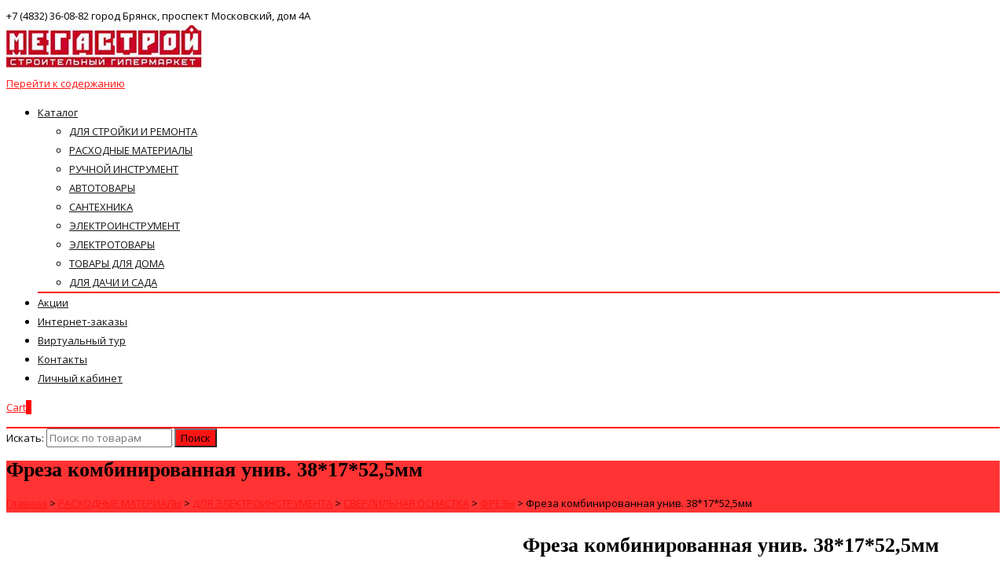

--- FILE ---
content_type: text/html; charset=UTF-8
request_url: https://megastroy32.ru/product/rashodnye-materialy/dlya-elektroinstrumenta/sverlilnaya-osnastka/frezy/freza-kombinirovannaya-univ-38-17-52-5mm/
body_size: 22450
content:
<!DOCTYPE html>
<!--[if !(IE 7) | !(IE 8)  ]><!-->
<html lang="ru-RU">
<!--<![endif]-->
<head>

	        
	<meta charset="UTF-8">
	<meta name="viewport" content="width=device-width">

    	    
	    	
	    
	<link rel="profile" href="http://gmpg.org/xfn/11">
	<link rel="pingback" href="https://megastroy32.ru/xmlrpc.php">
	<title>Фреза комбинированная унив. 38*17*52,5мм &#8211; Гипермаркет «Мегастрой» Брянск</title>
<script id="yookassa-own-payment-methods-head">
window.yookassaOwnPaymentMethods = [];
</script>
<meta name='robots' content='max-image-preview:large' />
	<style>img:is([sizes="auto" i], [sizes^="auto," i]) { contain-intrinsic-size: 3000px 1500px }</style>
	<link rel='dns-prefetch' href='//static.yoomoney.ru' />
<link rel='dns-prefetch' href='//fonts.googleapis.com' />
<link rel="alternate" type="application/rss+xml" title="Гипермаркет «Мегастрой» Брянск &raquo; Лента" href="https://megastroy32.ru/feed/" />
<link rel="alternate" type="application/rss+xml" title="Гипермаркет «Мегастрой» Брянск &raquo; Лента комментариев" href="https://megastroy32.ru/comments/feed/" />
<link rel="alternate" type="application/rss+xml" title="Гипермаркет «Мегастрой» Брянск &raquo; Лента комментариев к &laquo;Фреза комбинированная унив. 38*17*52,5мм&raquo;" href="https://megastroy32.ru/product/rashodnye-materialy/dlya-elektroinstrumenta/sverlilnaya-osnastka/frezy/freza-kombinirovannaya-univ-38-17-52-5mm/feed/" />
<script type="text/javascript">
/* <![CDATA[ */
window._wpemojiSettings = {"baseUrl":"https:\/\/s.w.org\/images\/core\/emoji\/15.0.3\/72x72\/","ext":".png","svgUrl":"https:\/\/s.w.org\/images\/core\/emoji\/15.0.3\/svg\/","svgExt":".svg","source":{"concatemoji":"https:\/\/megastroy32.ru\/wp-includes\/js\/wp-emoji-release.min.js?ver=6.7.2"}};
/*! This file is auto-generated */
!function(i,n){var o,s,e;function c(e){try{var t={supportTests:e,timestamp:(new Date).valueOf()};sessionStorage.setItem(o,JSON.stringify(t))}catch(e){}}function p(e,t,n){e.clearRect(0,0,e.canvas.width,e.canvas.height),e.fillText(t,0,0);var t=new Uint32Array(e.getImageData(0,0,e.canvas.width,e.canvas.height).data),r=(e.clearRect(0,0,e.canvas.width,e.canvas.height),e.fillText(n,0,0),new Uint32Array(e.getImageData(0,0,e.canvas.width,e.canvas.height).data));return t.every(function(e,t){return e===r[t]})}function u(e,t,n){switch(t){case"flag":return n(e,"\ud83c\udff3\ufe0f\u200d\u26a7\ufe0f","\ud83c\udff3\ufe0f\u200b\u26a7\ufe0f")?!1:!n(e,"\ud83c\uddfa\ud83c\uddf3","\ud83c\uddfa\u200b\ud83c\uddf3")&&!n(e,"\ud83c\udff4\udb40\udc67\udb40\udc62\udb40\udc65\udb40\udc6e\udb40\udc67\udb40\udc7f","\ud83c\udff4\u200b\udb40\udc67\u200b\udb40\udc62\u200b\udb40\udc65\u200b\udb40\udc6e\u200b\udb40\udc67\u200b\udb40\udc7f");case"emoji":return!n(e,"\ud83d\udc26\u200d\u2b1b","\ud83d\udc26\u200b\u2b1b")}return!1}function f(e,t,n){var r="undefined"!=typeof WorkerGlobalScope&&self instanceof WorkerGlobalScope?new OffscreenCanvas(300,150):i.createElement("canvas"),a=r.getContext("2d",{willReadFrequently:!0}),o=(a.textBaseline="top",a.font="600 32px Arial",{});return e.forEach(function(e){o[e]=t(a,e,n)}),o}function t(e){var t=i.createElement("script");t.src=e,t.defer=!0,i.head.appendChild(t)}"undefined"!=typeof Promise&&(o="wpEmojiSettingsSupports",s=["flag","emoji"],n.supports={everything:!0,everythingExceptFlag:!0},e=new Promise(function(e){i.addEventListener("DOMContentLoaded",e,{once:!0})}),new Promise(function(t){var n=function(){try{var e=JSON.parse(sessionStorage.getItem(o));if("object"==typeof e&&"number"==typeof e.timestamp&&(new Date).valueOf()<e.timestamp+604800&&"object"==typeof e.supportTests)return e.supportTests}catch(e){}return null}();if(!n){if("undefined"!=typeof Worker&&"undefined"!=typeof OffscreenCanvas&&"undefined"!=typeof URL&&URL.createObjectURL&&"undefined"!=typeof Blob)try{var e="postMessage("+f.toString()+"("+[JSON.stringify(s),u.toString(),p.toString()].join(",")+"));",r=new Blob([e],{type:"text/javascript"}),a=new Worker(URL.createObjectURL(r),{name:"wpTestEmojiSupports"});return void(a.onmessage=function(e){c(n=e.data),a.terminate(),t(n)})}catch(e){}c(n=f(s,u,p))}t(n)}).then(function(e){for(var t in e)n.supports[t]=e[t],n.supports.everything=n.supports.everything&&n.supports[t],"flag"!==t&&(n.supports.everythingExceptFlag=n.supports.everythingExceptFlag&&n.supports[t]);n.supports.everythingExceptFlag=n.supports.everythingExceptFlag&&!n.supports.flag,n.DOMReady=!1,n.readyCallback=function(){n.DOMReady=!0}}).then(function(){return e}).then(function(){var e;n.supports.everything||(n.readyCallback(),(e=n.source||{}).concatemoji?t(e.concatemoji):e.wpemoji&&e.twemoji&&(t(e.twemoji),t(e.wpemoji)))}))}((window,document),window._wpemojiSettings);
/* ]]> */
</script>
<style id='wp-emoji-styles-inline-css' type='text/css'>

	img.wp-smiley, img.emoji {
		display: inline !important;
		border: none !important;
		box-shadow: none !important;
		height: 1em !important;
		width: 1em !important;
		margin: 0 0.07em !important;
		vertical-align: -0.1em !important;
		background: none !important;
		padding: 0 !important;
	}
</style>
<link rel='stylesheet' id='wp-block-library-css' href='https://megastroy32.ru/wp-includes/css/dist/block-library/style.min.css?ver=6.7.2' type='text/css' media='all' />
<style id='wp-block-library-theme-inline-css' type='text/css'>
.wp-block-audio :where(figcaption){color:#555;font-size:13px;text-align:center}.is-dark-theme .wp-block-audio :where(figcaption){color:#ffffffa6}.wp-block-audio{margin:0 0 1em}.wp-block-code{border:1px solid #ccc;border-radius:4px;font-family:Menlo,Consolas,monaco,monospace;padding:.8em 1em}.wp-block-embed :where(figcaption){color:#555;font-size:13px;text-align:center}.is-dark-theme .wp-block-embed :where(figcaption){color:#ffffffa6}.wp-block-embed{margin:0 0 1em}.blocks-gallery-caption{color:#555;font-size:13px;text-align:center}.is-dark-theme .blocks-gallery-caption{color:#ffffffa6}:root :where(.wp-block-image figcaption){color:#555;font-size:13px;text-align:center}.is-dark-theme :root :where(.wp-block-image figcaption){color:#ffffffa6}.wp-block-image{margin:0 0 1em}.wp-block-pullquote{border-bottom:4px solid;border-top:4px solid;color:currentColor;margin-bottom:1.75em}.wp-block-pullquote cite,.wp-block-pullquote footer,.wp-block-pullquote__citation{color:currentColor;font-size:.8125em;font-style:normal;text-transform:uppercase}.wp-block-quote{border-left:.25em solid;margin:0 0 1.75em;padding-left:1em}.wp-block-quote cite,.wp-block-quote footer{color:currentColor;font-size:.8125em;font-style:normal;position:relative}.wp-block-quote:where(.has-text-align-right){border-left:none;border-right:.25em solid;padding-left:0;padding-right:1em}.wp-block-quote:where(.has-text-align-center){border:none;padding-left:0}.wp-block-quote.is-large,.wp-block-quote.is-style-large,.wp-block-quote:where(.is-style-plain){border:none}.wp-block-search .wp-block-search__label{font-weight:700}.wp-block-search__button{border:1px solid #ccc;padding:.375em .625em}:where(.wp-block-group.has-background){padding:1.25em 2.375em}.wp-block-separator.has-css-opacity{opacity:.4}.wp-block-separator{border:none;border-bottom:2px solid;margin-left:auto;margin-right:auto}.wp-block-separator.has-alpha-channel-opacity{opacity:1}.wp-block-separator:not(.is-style-wide):not(.is-style-dots){width:100px}.wp-block-separator.has-background:not(.is-style-dots){border-bottom:none;height:1px}.wp-block-separator.has-background:not(.is-style-wide):not(.is-style-dots){height:2px}.wp-block-table{margin:0 0 1em}.wp-block-table td,.wp-block-table th{word-break:normal}.wp-block-table :where(figcaption){color:#555;font-size:13px;text-align:center}.is-dark-theme .wp-block-table :where(figcaption){color:#ffffffa6}.wp-block-video :where(figcaption){color:#555;font-size:13px;text-align:center}.is-dark-theme .wp-block-video :where(figcaption){color:#ffffffa6}.wp-block-video{margin:0 0 1em}:root :where(.wp-block-template-part.has-background){margin-bottom:0;margin-top:0;padding:1.25em 2.375em}
</style>
<style id='classic-theme-styles-inline-css' type='text/css'>
/*! This file is auto-generated */
.wp-block-button__link{color:#fff;background-color:#32373c;border-radius:9999px;box-shadow:none;text-decoration:none;padding:calc(.667em + 2px) calc(1.333em + 2px);font-size:1.125em}.wp-block-file__button{background:#32373c;color:#fff;text-decoration:none}
</style>
<style id='global-styles-inline-css' type='text/css'>
:root{--wp--preset--aspect-ratio--square: 1;--wp--preset--aspect-ratio--4-3: 4/3;--wp--preset--aspect-ratio--3-4: 3/4;--wp--preset--aspect-ratio--3-2: 3/2;--wp--preset--aspect-ratio--2-3: 2/3;--wp--preset--aspect-ratio--16-9: 16/9;--wp--preset--aspect-ratio--9-16: 9/16;--wp--preset--color--black: #000000;--wp--preset--color--cyan-bluish-gray: #abb8c3;--wp--preset--color--white: #ffffff;--wp--preset--color--pale-pink: #f78da7;--wp--preset--color--vivid-red: #cf2e2e;--wp--preset--color--luminous-vivid-orange: #ff6900;--wp--preset--color--luminous-vivid-amber: #fcb900;--wp--preset--color--light-green-cyan: #7bdcb5;--wp--preset--color--vivid-green-cyan: #00d084;--wp--preset--color--pale-cyan-blue: #8ed1fc;--wp--preset--color--vivid-cyan-blue: #0693e3;--wp--preset--color--vivid-purple: #9b51e0;--wp--preset--gradient--vivid-cyan-blue-to-vivid-purple: linear-gradient(135deg,rgba(6,147,227,1) 0%,rgb(155,81,224) 100%);--wp--preset--gradient--light-green-cyan-to-vivid-green-cyan: linear-gradient(135deg,rgb(122,220,180) 0%,rgb(0,208,130) 100%);--wp--preset--gradient--luminous-vivid-amber-to-luminous-vivid-orange: linear-gradient(135deg,rgba(252,185,0,1) 0%,rgba(255,105,0,1) 100%);--wp--preset--gradient--luminous-vivid-orange-to-vivid-red: linear-gradient(135deg,rgba(255,105,0,1) 0%,rgb(207,46,46) 100%);--wp--preset--gradient--very-light-gray-to-cyan-bluish-gray: linear-gradient(135deg,rgb(238,238,238) 0%,rgb(169,184,195) 100%);--wp--preset--gradient--cool-to-warm-spectrum: linear-gradient(135deg,rgb(74,234,220) 0%,rgb(151,120,209) 20%,rgb(207,42,186) 40%,rgb(238,44,130) 60%,rgb(251,105,98) 80%,rgb(254,248,76) 100%);--wp--preset--gradient--blush-light-purple: linear-gradient(135deg,rgb(255,206,236) 0%,rgb(152,150,240) 100%);--wp--preset--gradient--blush-bordeaux: linear-gradient(135deg,rgb(254,205,165) 0%,rgb(254,45,45) 50%,rgb(107,0,62) 100%);--wp--preset--gradient--luminous-dusk: linear-gradient(135deg,rgb(255,203,112) 0%,rgb(199,81,192) 50%,rgb(65,88,208) 100%);--wp--preset--gradient--pale-ocean: linear-gradient(135deg,rgb(255,245,203) 0%,rgb(182,227,212) 50%,rgb(51,167,181) 100%);--wp--preset--gradient--electric-grass: linear-gradient(135deg,rgb(202,248,128) 0%,rgb(113,206,126) 100%);--wp--preset--gradient--midnight: linear-gradient(135deg,rgb(2,3,129) 0%,rgb(40,116,252) 100%);--wp--preset--font-size--small: 13px;--wp--preset--font-size--medium: 20px;--wp--preset--font-size--large: 36px;--wp--preset--font-size--x-large: 42px;--wp--preset--spacing--20: 0.44rem;--wp--preset--spacing--30: 0.67rem;--wp--preset--spacing--40: 1rem;--wp--preset--spacing--50: 1.5rem;--wp--preset--spacing--60: 2.25rem;--wp--preset--spacing--70: 3.38rem;--wp--preset--spacing--80: 5.06rem;--wp--preset--shadow--natural: 6px 6px 9px rgba(0, 0, 0, 0.2);--wp--preset--shadow--deep: 12px 12px 50px rgba(0, 0, 0, 0.4);--wp--preset--shadow--sharp: 6px 6px 0px rgba(0, 0, 0, 0.2);--wp--preset--shadow--outlined: 6px 6px 0px -3px rgba(255, 255, 255, 1), 6px 6px rgba(0, 0, 0, 1);--wp--preset--shadow--crisp: 6px 6px 0px rgba(0, 0, 0, 1);}:where(.is-layout-flex){gap: 0.5em;}:where(.is-layout-grid){gap: 0.5em;}body .is-layout-flex{display: flex;}.is-layout-flex{flex-wrap: wrap;align-items: center;}.is-layout-flex > :is(*, div){margin: 0;}body .is-layout-grid{display: grid;}.is-layout-grid > :is(*, div){margin: 0;}:where(.wp-block-columns.is-layout-flex){gap: 2em;}:where(.wp-block-columns.is-layout-grid){gap: 2em;}:where(.wp-block-post-template.is-layout-flex){gap: 1.25em;}:where(.wp-block-post-template.is-layout-grid){gap: 1.25em;}.has-black-color{color: var(--wp--preset--color--black) !important;}.has-cyan-bluish-gray-color{color: var(--wp--preset--color--cyan-bluish-gray) !important;}.has-white-color{color: var(--wp--preset--color--white) !important;}.has-pale-pink-color{color: var(--wp--preset--color--pale-pink) !important;}.has-vivid-red-color{color: var(--wp--preset--color--vivid-red) !important;}.has-luminous-vivid-orange-color{color: var(--wp--preset--color--luminous-vivid-orange) !important;}.has-luminous-vivid-amber-color{color: var(--wp--preset--color--luminous-vivid-amber) !important;}.has-light-green-cyan-color{color: var(--wp--preset--color--light-green-cyan) !important;}.has-vivid-green-cyan-color{color: var(--wp--preset--color--vivid-green-cyan) !important;}.has-pale-cyan-blue-color{color: var(--wp--preset--color--pale-cyan-blue) !important;}.has-vivid-cyan-blue-color{color: var(--wp--preset--color--vivid-cyan-blue) !important;}.has-vivid-purple-color{color: var(--wp--preset--color--vivid-purple) !important;}.has-black-background-color{background-color: var(--wp--preset--color--black) !important;}.has-cyan-bluish-gray-background-color{background-color: var(--wp--preset--color--cyan-bluish-gray) !important;}.has-white-background-color{background-color: var(--wp--preset--color--white) !important;}.has-pale-pink-background-color{background-color: var(--wp--preset--color--pale-pink) !important;}.has-vivid-red-background-color{background-color: var(--wp--preset--color--vivid-red) !important;}.has-luminous-vivid-orange-background-color{background-color: var(--wp--preset--color--luminous-vivid-orange) !important;}.has-luminous-vivid-amber-background-color{background-color: var(--wp--preset--color--luminous-vivid-amber) !important;}.has-light-green-cyan-background-color{background-color: var(--wp--preset--color--light-green-cyan) !important;}.has-vivid-green-cyan-background-color{background-color: var(--wp--preset--color--vivid-green-cyan) !important;}.has-pale-cyan-blue-background-color{background-color: var(--wp--preset--color--pale-cyan-blue) !important;}.has-vivid-cyan-blue-background-color{background-color: var(--wp--preset--color--vivid-cyan-blue) !important;}.has-vivid-purple-background-color{background-color: var(--wp--preset--color--vivid-purple) !important;}.has-black-border-color{border-color: var(--wp--preset--color--black) !important;}.has-cyan-bluish-gray-border-color{border-color: var(--wp--preset--color--cyan-bluish-gray) !important;}.has-white-border-color{border-color: var(--wp--preset--color--white) !important;}.has-pale-pink-border-color{border-color: var(--wp--preset--color--pale-pink) !important;}.has-vivid-red-border-color{border-color: var(--wp--preset--color--vivid-red) !important;}.has-luminous-vivid-orange-border-color{border-color: var(--wp--preset--color--luminous-vivid-orange) !important;}.has-luminous-vivid-amber-border-color{border-color: var(--wp--preset--color--luminous-vivid-amber) !important;}.has-light-green-cyan-border-color{border-color: var(--wp--preset--color--light-green-cyan) !important;}.has-vivid-green-cyan-border-color{border-color: var(--wp--preset--color--vivid-green-cyan) !important;}.has-pale-cyan-blue-border-color{border-color: var(--wp--preset--color--pale-cyan-blue) !important;}.has-vivid-cyan-blue-border-color{border-color: var(--wp--preset--color--vivid-cyan-blue) !important;}.has-vivid-purple-border-color{border-color: var(--wp--preset--color--vivid-purple) !important;}.has-vivid-cyan-blue-to-vivid-purple-gradient-background{background: var(--wp--preset--gradient--vivid-cyan-blue-to-vivid-purple) !important;}.has-light-green-cyan-to-vivid-green-cyan-gradient-background{background: var(--wp--preset--gradient--light-green-cyan-to-vivid-green-cyan) !important;}.has-luminous-vivid-amber-to-luminous-vivid-orange-gradient-background{background: var(--wp--preset--gradient--luminous-vivid-amber-to-luminous-vivid-orange) !important;}.has-luminous-vivid-orange-to-vivid-red-gradient-background{background: var(--wp--preset--gradient--luminous-vivid-orange-to-vivid-red) !important;}.has-very-light-gray-to-cyan-bluish-gray-gradient-background{background: var(--wp--preset--gradient--very-light-gray-to-cyan-bluish-gray) !important;}.has-cool-to-warm-spectrum-gradient-background{background: var(--wp--preset--gradient--cool-to-warm-spectrum) !important;}.has-blush-light-purple-gradient-background{background: var(--wp--preset--gradient--blush-light-purple) !important;}.has-blush-bordeaux-gradient-background{background: var(--wp--preset--gradient--blush-bordeaux) !important;}.has-luminous-dusk-gradient-background{background: var(--wp--preset--gradient--luminous-dusk) !important;}.has-pale-ocean-gradient-background{background: var(--wp--preset--gradient--pale-ocean) !important;}.has-electric-grass-gradient-background{background: var(--wp--preset--gradient--electric-grass) !important;}.has-midnight-gradient-background{background: var(--wp--preset--gradient--midnight) !important;}.has-small-font-size{font-size: var(--wp--preset--font-size--small) !important;}.has-medium-font-size{font-size: var(--wp--preset--font-size--medium) !important;}.has-large-font-size{font-size: var(--wp--preset--font-size--large) !important;}.has-x-large-font-size{font-size: var(--wp--preset--font-size--x-large) !important;}
:where(.wp-block-post-template.is-layout-flex){gap: 1.25em;}:where(.wp-block-post-template.is-layout-grid){gap: 1.25em;}
:where(.wp-block-columns.is-layout-flex){gap: 2em;}:where(.wp-block-columns.is-layout-grid){gap: 2em;}
:root :where(.wp-block-pullquote){font-size: 1.5em;line-height: 1.6;}
</style>
<link rel='stylesheet' id='cookies-and-content-security-policy-css' href='https://megastroy32.ru/wp-content/plugins/cookies-and-content-security-policy/css/cookies-and-content-security-policy.min.css?ver=2.28' type='text/css' media='all' />
<link rel='stylesheet' id='photoswipe-css' href='https://megastroy32.ru/wp-content/plugins/woocommerce/assets/css/photoswipe/photoswipe.min.css?ver=8.2.1' type='text/css' media='all' />
<link rel='stylesheet' id='photoswipe-default-skin-css' href='https://megastroy32.ru/wp-content/plugins/woocommerce/assets/css/photoswipe/default-skin/default-skin.min.css?ver=8.2.1' type='text/css' media='all' />
<link rel='stylesheet' id='woocommerce-layout-css' href='https://megastroy32.ru/wp-content/plugins/woocommerce/assets/css/woocommerce-layout.css?ver=8.2.1' type='text/css' media='all' />
<link rel='stylesheet' id='woocommerce-smallscreen-css' href='https://megastroy32.ru/wp-content/plugins/woocommerce/assets/css/woocommerce-smallscreen.css?ver=8.2.1' type='text/css' media='only screen and (max-width: 768px)' />
<link rel='stylesheet' id='woocommerce-general-css' href='https://megastroy32.ru/wp-content/plugins/woocommerce/assets/css/woocommerce.css?ver=8.2.1' type='text/css' media='all' />
<style id='woocommerce-inline-inline-css' type='text/css'>
.woocommerce form .form-row .required { visibility: visible; }
</style>
<link rel='stylesheet' id='jquery-chosen-css' href='https://megastroy32.ru/wp-content/themes/ispirit/css/chosen.min.css?ver=0.1' type='text/css' media='all' />
<link rel='stylesheet' id='ispirit-fonts-css' href='//fonts.googleapis.com/css?family=Open+Sans%3A300%2C400%2C700%2C300italic%2C400italic%2C700italic%7CRoboto%3A300%2C400%2C700&#038;subset=latin%2Clatin-ext' type='text/css' media='all' />
<link rel='stylesheet' id='genericons-css' href='https://megastroy32.ru/wp-content/themes/ispirit/css/fonts/genericons.css?ver=2.09' type='text/css' media='all' />
<link rel='stylesheet' id='font-awesome-css' href='https://megastroy32.ru/wp-content/themes/ispirit/css/fonts/font-awesome.css?ver=4.7.0' type='text/css' media='all' />
<link rel='stylesheet' id='animate-css' href='https://megastroy32.ru/wp-content/themes/ispirit/css/animate.css?ver=2.09' type='text/css' media='all' />
<link rel='stylesheet' id='tooltipster-css' href='https://megastroy32.ru/wp-content/themes/ispirit/css/tooltipster.css?ver=3.1.0' type='text/css' media='all' />
<link rel='stylesheet' id='magnific-popup-css' href='https://megastroy32.ru/wp-content/themes/ispirit/css/magnific-popup.css?ver=3.1.0' type='text/css' media='all' />
<link rel='stylesheet' id='ispririt-fx-css' href='https://megastroy32.ru/wp-content/themes/ispirit/css/ispirit-fx.css?ver=0.1' type='text/css' media='all' />
<link rel='stylesheet' id='nx-slider-css' href='https://megastroy32.ru/wp-content/themes/ispirit/css/nx-slider-style.css?ver=0.1' type='text/css' media='all' />
<link rel='stylesheet' id='sidr-css' href='https://megastroy32.ru/wp-content/themes/ispirit/css/jquery.sidr.dark.css?ver=1.2.1' type='text/css' media='all' />
<link rel='stylesheet' id='nx-woo-style-css' href='https://megastroy32.ru/wp-content/themes/ispirit/css/woo-style.css?ver=1.2.1' type='text/css' media='all' />
<link rel='stylesheet' id='ispirit-style-css' href='https://megastroy32.ru/wp-content/themes/ispirit-child/style.css?ver=3.1.6' type='text/css' media='all' />
<link rel='stylesheet' id='custom-style-css' href='https://megastroy32.ru/wp-content/uploads/custom-style.css?ver=0.1' type='text/css' media='all' />
<link rel='stylesheet' id='pif-styles-css' href='https://megastroy32.ru/wp-content/themes/ispirit/inc/nx-product-image-flipper/assets/css/style.css?ver=1.0.1' type='text/css' media='all' />
<link rel='stylesheet' id='redux-google-fonts-ispirit_data-css' href='https://fonts.googleapis.com/css?family=Open+Sans&#038;ver=1768460718' type='text/css' media='all' />
<script type="text/javascript" src="https://megastroy32.ru/wp-content/plugins/wp-yandex-metrika/assets/YmEc.min.js?ver=1.2.1" id="wp-yandex-metrika_YmEc-js"></script>
<script type="text/javascript" id="wp-yandex-metrika_YmEc-js-after">
/* <![CDATA[ */
window.tmpwpym={datalayername:'dataLayer',counters:JSON.parse('[{"number":"21941917","webvisor":"1"}]'),targets:JSON.parse('[{"target":"ym-add-to-cart","selector":"a.add_to_cart_button","event":"click"},{"target":"ym-begin-checkout","selector":"a.checkout-button","event":"click"},{"target":"ym-purchase","selector":"button#place_order.button","event":"click"}]')};
/* ]]> */
</script>
<script type="text/javascript" src="https://megastroy32.ru/wp-includes/js/jquery/jquery.min.js?ver=3.7.1" id="jquery-core-js"></script>
<script type="text/javascript" src="https://megastroy32.ru/wp-includes/js/jquery/jquery-migrate.min.js?ver=3.4.1" id="jquery-migrate-js"></script>
<script type="text/javascript" src="https://megastroy32.ru/wp-content/plugins/wp-yandex-metrika/assets/frontend.min.js?ver=1.2.1" id="wp-yandex-metrika_frontend-js"></script>
<script type="text/javascript" src="https://megastroy32.ru/wp-content/themes/ispirit/inc/nx-product-image-flipper/assets/js/script.js?ver=1.0.1" id="pif-script-js"></script>
<link rel="https://api.w.org/" href="https://megastroy32.ru/wp-json/" /><link rel="alternate" title="JSON" type="application/json" href="https://megastroy32.ru/wp-json/wp/v2/product/63782" /><link rel="canonical" href="https://megastroy32.ru/product/rashodnye-materialy/dlya-elektroinstrumenta/sverlilnaya-osnastka/frezy/freza-kombinirovannaya-univ-38-17-52-5mm/" />
<link rel='shortlink' href='https://megastroy32.ru/?p=63782' />
<link rel="alternate" title="oEmbed (JSON)" type="application/json+oembed" href="https://megastroy32.ru/wp-json/oembed/1.0/embed?url=https%3A%2F%2Fmegastroy32.ru%2Fproduct%2Frashodnye-materialy%2Fdlya-elektroinstrumenta%2Fsverlilnaya-osnastka%2Ffrezy%2Ffreza-kombinirovannaya-univ-38-17-52-5mm%2F" />
<link rel="alternate" title="oEmbed (XML)" type="text/xml+oembed" href="https://megastroy32.ru/wp-json/oembed/1.0/embed?url=https%3A%2F%2Fmegastroy32.ru%2Fproduct%2Frashodnye-materialy%2Fdlya-elektroinstrumenta%2Fsverlilnaya-osnastka%2Ffrezy%2Ffreza-kombinirovannaya-univ-38-17-52-5mm%2F&#038;format=xml" />
<meta name="verification" content="f612c7d25f5690ad41496fcfdbf8d1" />		<!-- AJAXY SEARCH V 
		3.0.5-->
		
        		<script type="text/javascript">
			/* <![CDATA[ */
				var sf_position = '0';
				var sf_templates = "<a href=\"{search_url_escaped}\"><span class=\"sf_text\">See more results for \"{search_value}\"<\/span><span class=\"sf_small\">Displaying top {total} results<\/span><\/a>";
				var sf_input = '.sf_input';
				jQuery(document).ready(function(){
					jQuery(sf_input).ajaxyLiveSearch({"expand":false,"searchUrl":"https:\/\/megastroy32.ru\/?s=%s","text":"Search","delay":500,"iwidth":180,"width":456,"ajaxUrl":"https:\/\/megastroy32.ru\/wp-admin\/admin-ajax.php","rtl":0});
					jQuery(".sf_ajaxy-selective-input").keyup(function() {
						var width = jQuery(this).val().length * 8;
						if(width < 50) {
							width = 50;
						}
						jQuery(this).width(width);
					});
					jQuery(".sf_ajaxy-selective-search").click(function() {
						jQuery(this).find(".sf_ajaxy-selective-input").focus();
					});
					jQuery(".sf_ajaxy-selective-close").click(function() {
						jQuery(this).parent().remove();
					});
				});
			/* ]]> */
		</script>
		<style type="text/css">
.themecolor {color: #ff1414;}.themebgcolor {background-color: #ff1414;}.themebordercolor {border-color: #ff1414;}body{font-size: 13px;line-height: 24px;}.nav-container > ul li a {font-size: 13px;}.site-main .nx-posts .nx-entry-thumbnail .nx-blog-icons a, .ispirit-slider, .fixedwoobar .woocombar {background-color: #ff1414;}a.button,a.button:visited,button,input[type="submit"],input[type="button"],input[type="reset"], .ispirit-slide-content-inner h3:before {background-color: #ff1414;}.ibutton:hover,button:hover,button:focus,a.button:hover,a.button:focus,input[type="submit"]:hover,input[type="button"]:hover,input[type="reset"]:hover,input[type="submit"]:focus,input[type="button"]:focus,input[type="reset"]:focus {background-color: #333;}button:active,.ibutton:active,a.button:active,input[type="submit"]:active,input[type="button"]:active,input[type="reset"]:active {border: 1px solid #ff1414;}.ibutton,.ibutton:visited,.entry-content .ibutton,.entry-content .ibutton:visited {color: #ff1414; border: 1px solid #ff1414;}.ibutton:hover,.ibutton:active,.entry-content .ibutton:hover,.entry-content .ibutton:active {border: 1px solid #ff1414;background-color: #ff1414;text-decoration: none;color:#FFF;}.nav-container > ul li a {color: #141412;}.lavalamp-object {border-bottom: 2px solid #ff1414;}.nav-container > ul li:hover > a,.nav-container > ul li a:hover {color: #ff1414;}.nav-container > ul .sub-menu,.nav-container > ul .children {border-bottom: 2px solid #ff1414;}.nav-container > ul ul a:hover {background-color: #ff1414;color: #FFFFFF;}.nav-container > ul .current_page_item > a,.nav-container > ul .current_page_ancestor > a,.nav-container > ul .current-menu-item > a,.nav-container > ul .current-menu-ancestor > a {color: #ff1414;}.site-main .iconbox .icon-wrap i { color: #ff1414;	box-shadow: 0 0 0 2px #ff1414;}.site-main .iconbox:hover .iconbox-content-wrap h3 {color: #ff1414;	}.site-main .icon-wrap i:after {background: #ff1414;}.site-main  .icon-wrap i {color: #ff1414;}.site-main  .standard-arrow li i {color: #ff1414;}.site-main  .folio-box .folio-link,.social-bar.tb-reversed, .classic-menu .menu-toggle {	background-color: #ff1414;}.rev_slider div.tp-caption a.ibutton,.rev_slider div.tp-caption a.ibutton:visited {color: #ff1414;}.rev_slider div.tp-caption a.ibutton:hover, .tx-folio-img .folio-links .folio-linkico, .tx-folio-img .folio-links .folio-zoomico {background-color: #ff1414; color: #FFF; }.entry-content a:hover,.comment-content a:hover {color: #ff1414;}.sp-posts .entry-thumbnail .sp-blog-icons a {background-color: #ff1414; color: #ffffff;}.site-main .nx-folio.nx-folio-layout-1 .portfolio .nx-post-content .folio-content-wrap {background-color: #ff1414;}.site-main .nx-folio .portfolio .folioico a,.site-main .nx-folio .portfolio .folioico a:hover {background-color: #ff1414;	color: #FFF;}.site-main .paging-navigation span.current,.site-main .paging-navigation a:hover,.site-main nav.folio-filtering input:hover,.site-main nav.folio-filtering input.is-checked {	background-color: #ff1414;	color: #FFF;}.site-main .nx-folio.nx-folio-layout-2 .foliocat {color: #ff1414;}@-webkit-keyframes mymove2 {0% {background-color: #000000;} 50% {background-color: #ffffff;} 100% {background-color: #ff1414;}}@keyframes mymove2 {0% {background-color: #000000;}50% {background-color: #ffffff;}100% {background-color: #ff1414;}}.nx-team .team .nx-post-border:hover div.nx-post-content {	background-color: #ff1414;}.nx-team div.nx-post-content .team-social ul li a:hover {	color: #ff1414;}.woocombar-wrap, body:not(.i-max-header) ul.nav-menu > li.nx-heighlight:before {	background-color: #ff1414;}.woocommerce #content input.button,.woocommerce #respond input#submit, .woocommerce a.button,.woocommerce button.button,.woocommerce input.button,.woocommerce-page #content input.button, .woocommerce-page #respond input#submit,.woocommerce-page a.button,.woocommerce-page button.button,.woocommerce-page input.button {	background-color: #ff1414;	border: 1px solid #ff1414;}.woocommerce #content input.button:hover,.woocommerce #respond input#submit:hover, .woocommerce a.button:hover,.woocommerce button.button:hover, .woocommerce input.button:hover,.woocommerce-page #content input.button:hover, .woocommerce-page #respond input#submit:hover,.woocommerce-page a.button:hover, .woocommerce-page button.button:hover,.woocommerce-page input.button:hover {	background-color: #333333; 	color: #ffffff;}.sf_more,.sf_search .searchsubmit:hover,.woocommerce li.product:hover a.add_to_cart_button,.woocommerce-page li.product:hover a.add_to_cart_button {background-color: #ff1414;}.product a:hover h3 {color: #ff1414;}.woocommerce ul.products li.product .onsale, .woocommerce-page ul.products li.product .onsale {	background-color: #ff1414;}ul.products div.triangle {border-bottom:40px solid #ff1414;}.site-main .chosen-container-active .chosen-choices, .nx-slider .owl-controls .owl-page span {border: 1px solid #ff1414;}.woocommerce .site-main #content input.button.alt, .woocommerce .site-main #respond input#submit.alt, .woocommerce .site-main a.button.alt, .woocommerce .site-main button.button.alt, .woocommerce .site-main input.button.alt, .woocommerce-page .site-main #content input.button.alt, .woocommerce-page .site-main #respond input#submit.alt, .woocommerce-page .site-main a.button.alt, .woocommerce-page .site-main button.button.alt, .woocommerce-page .site-main input.button.alt {	background-color: #ff1414;border: 1px solid #ff1414; }.woocommerce .site-main #content input.button.alt:hover, .woocommerce .site-main #respond input#submit.alt:hover, .woocommerce .site-main a.button.alt:hover, .woocommerce .site-main button.button.alt:hover, .woocommerce .site-main input.button.alt:hover, .woocommerce-page .site-main #content input.button.alt:hover, .woocommerce-page .site-main #respond input#submit.alt:hover, .woocommerce-page .site-main a.button.alt:hover, .woocommerce-page .site-main button.button.alt:hover, .woocommerce-page .site-main input.button.alt:hover {	background-color: #373737;}.woocommerce .entry-summary .compare:hover,.woocommerce div.yith-wcwl-add-button a:hover {color: #ff1414;}.nx-slider > div.owl-controls div.owl-buttons div.owl-next,.nx-slider > div.owl-controls div.owl-buttons div.owl-prev {background-color: #ff1414;}.nx-heading.nx-heading-style-coloredline .nx-heading-inner:before, .nx-nav-boxedicons .site-header .header-icons > a > span.genericon:before {background-color: #ff1414;}a,.coloredtext {color: #ff1414;}a:visited {color: #ff1414;}a:active,a:hover {color: #373737;outline: 0;}input:focus,textarea:focus {border: 1px solid #ff1414;}.nx-iconbox .nx-iconbox-title i {color: #ff1414;}.team-prof:hover div.team-details, .tx-slider .tx-slide-button a, .tx-slider .tx-slide-button a:visited {background-color: #ff1414;}.team-prof div.team-details ul li a:hover i, .tx-slider .tx-slide-button a:hover { color: #ff1414;}.site-main div.nx-tabs-nav { border-bottom: 1px solid #ff1414;}.site-main .nx-tabs-nav span {border-bottom: 1px solid #ff1414;}.site-main .nx-tabs-nav span.nx-tabs-current {border-left: 1px solid #ff1414;border-right: 1px solid #ff1414;border-top: 3px solid #ff1414;}.site-main .nx-tabs-vertical .nx-tabs-nav {border-right: 1px solid #ff1414;}.site-main .nx-tabs-vertical .nx-tabs-nav span.nx-tabs-current {border-left: 3px solid #ff1414;}.nx-carousel.nx-carosel .nx-carousel-prev, .nx-carousel.nx-carosel .nx-carousel-next {background-color: #ff1414;}.post a:hover,.post a:active {color: #ff1414;}div.nx-accordion div.nx-spoiler-title:hover {color: #ff1414;}.calltoact-wrap, .tx-slider .owl-controls .owl-buttons .owl-next, .tx-slider .owl-controls .owl-buttons .owl-prev {background-color: #ff1414;}.widget a:hover {color: #ff1414;}.widget_calendar table td#prev > a:hover,.widget_calendar table td#next > a:hover {	background-color: #ff1414;}.social-bar .custom-text > ul ul a:hover,.widget_calendar table a:hover {background-color: #ff1414;}.widget div.tagcloud ul li a:hover {background-color: #ff1414;border: 1px solid #ff1414;}.widget div.tagcloud ul li a:hover {background-color: #ff1414;border: 1px solid #ff1414;}.widget ul.twitter-widget > li > div.twitter_intents a:hover {color: #ff1414;}.site-footer .widget ul li a:hover {color: #ff1414;}.site-footer .widget_calendar td#prev a:hover,.site-footer .widget_calendar td a:hover{	background-color: #ff1414;}.format-video .entry-content a,.format-video .entry-meta a,.format-video .entry-content a:hover,.format-video .entry-meta a:hover {color: #ff1414;}.sp-posts.blog-standard .entry-header a:hover span,.sp-posts.blog-standard .entry-header .entry-meta a:hover {color: #ff1414;}.sp-posts .sp-tagncomm span.sp-blog-comment:hover,.sp-posts.blog-standard .sp-tagncomm .tags-links a:hover {color: #ff1414;}.sp-posts.blog-standard a.sp-continue {color: #ff1414;}@media (min-width: 768px) {.sp-posts.blog-standard .sp-metawrap .sp-day {background-color: #ff1414;}}.sp-posts.blog-masonry .entry-header a:hover span,.sp-posts.blog-masonry .entry-header .entry-meta a:hover {color: #ff1414;}.sp-posts.blog-masonry .sp-tagncomm .tags-links a:hover {color: #ff1414;}.sp-posts.blog-masonry .sp-readmore a.sp-continue {color: #ff1414;}.single-post .related-img .related-link a,div.nx-testi div.owl-prev,div.nx-testi div.owl-next{background-color: #ff1414;}.social-bar .custom-text a:hover { color: #ff1414; }.social-bar .custom-text > ul > li:hover > a,.social-bar .custom-text > ul > li > a:hover,.social-bar .custom-text > ul .current_page_item > a,.social-bar .custom-text > ul .current_page_ancestor > a,.social-bar .custom-text > ul .current-menu-item > a,.social-bar .custom-text > ul .current-menu-ancestor > a ,a.colored, a.colored:visited { color: #ff1414; }a.colored:hover { color: #373737; }.reversed-link a:hover, a.reversed:hover {color: #ff1414;}.social-bar .custom-text > ul .sub-menu,.social-bar .custom-text > ul .children,ul.woocom li.top-login ul,.cartdrop {border-bottom: 2px solid #ff1414;}.sp-posts.blog-standard .format-aside.post.hentry,.nx-posts.nx-posts-layout-Standard .format-aside.post.hentry { border-bottom: 2px solid #ff1414; }@media (min-width: 768px) {.sidebar.left-sidebar .widget ul.product-categories > li ul { border-bottom: 2px solid #ff1414; }	.sidebar.left-sidebar .widget ul.product-categories li:hover > a {background-color: #ff1414;}}.site-main .nx-post-box h2.nx-entry-title a:hover,.nx-post-box h2.nx-entry-title a:active {color: #ff1414;}.site-main .nx-posts.nx-posts-layout-Standard .entry-header a:hover span,.nx-posts.nx-posts-layout-Standard .entry-header .entry-meta a:hover {color: #ff1414;}.site-main .nx-posts .nx-tagncomm span.nx-blog-comment:hover,.nx-posts.nx-posts-layout-Standard .nx-tagncomm .tags-links a:hover {color: #ff1414;}.site-main .nx-posts.nx-posts-layout-Standard a.nx-continue {color: #ff1414;}.site-main .nx-posts.blog-masonry .nx-entry-header a:hover span,.nx-posts.blog-masonry .nx-entry-header .entry-meta a:hover {color: #ff1414;}.site-main .nx-posts.blog-masonry .nx-tagncomm .tags-links a:hover {color: #ff1414;}.site-main .nx-posts.blog-masonry .nx-readmore a.nx-continue {color: #ff1414;}.site-main .nx-posts.blog-masonry .nx-readmore a.nx-continue:hover {color: #373737;}.site-main .nx-posts .post div.nx-entry-meta-inner a:hover {color: #ff1414;}.searchresults h1.entry-title a:hover, .tx-blog .read-more a.more-link { color: #ff1414; }@media (min-width: 768px) {.site-main .nx-posts.nx-posts-layout-Standard .nx-metawrap .nx-day {background-color: #ff1414;}}.nx-slider .owl-controls div.owl-page.active > span,#bbpress-forums li.bbp-footer,#bbpress-forums li.bbp-header {background-color: #ff1414;}.woocommerce ul.products li.product-category:hover h3,.woocommerce-page ul.products li.product-category:hover h3 {border: 1px solid #ff1414;background-color: #ff1414;}.navbar .woocart span.cart-counts,.single-portfolio .related-img .related-link a,.site .nx-custom-carousel .owl-prev,.site .nx-custom-carousel .owl-next,.site .nx-posts-carousel div.owl-prev,.site .nx-posts-carousel div.owl-next {background-color: #ff1414;}.navbar .mega-menu-megamenu > ul.mega-sub-menu > li.mega-menu-item ul.menu > li.menu-item a:hover {	background-color: #ff1414!important;}.nx-thcolor,.woocommerce .star-rating span, .tx-team .tx-team-socials span > a:hover > i {color: #ff1414;}.nx-thbdrcolor {border-color: #ff1414;}.nx-thbgcolor, .tx-folio-filtering input.is-checked, .tx-folio-filtering input:hover {background-color: #ff1414;}.iconbox2.ibox-topcurved .icon-wrap i, .i-max-header .lavalamp-object, .nx-preloader .nx-ispload {background-color: #ff1414;}.iconbox2.ibox-topcurved:hover .icon-wrap i {background-color: #FFF; color: #ff1414; border-color: #ff1414;}.woocommerce div.product .flex-control-nav.flex-control-thumbs li img.flex-active {border-color: #ff1414; }.tx-team .tx-team-socials, .tx-team .tx-team-box:hover .tx-team-content, .folio-style-gallery .tx-border-box:hover .folio-head {background-color: #ff1414;}@media (max-width: 999px) {.classic-menu .nav-container > ul li > a:hover, .classic-menu .nav-container > ul ul li a:hover {color: #fff; background-color: #ff1414;}}
/* =============== user styling =============== */
#rev_slider_15_2 .tp-dottedoverlay.threexthreewhite {
	background-image: none;
}

.tp-dottedoverlay.threexthreewhite {
    background-image: none;
}

.woocommerce #content div.product div.images, 
.woocommerce div.product div.images, 
.woocommerce-page #content div.product div.images, 
.woocommerce-page div.product div.images {
  float: left;
  width: 48%;
}

.woocommerce #content div.product div.summary, 
.woocommerce div.product div.summary, 
.woocommerce-page #content div.product div.summary, 
.woocommerce-page div.product div.summary {
  float: right;
  width: 48%;
}
.cart-counts {
    background-color: #f00 !important;
}</style>
	<noscript><style>.woocommerce-product-gallery{ opacity: 1 !important; }</style></noscript>
	<style type="text/css" id="cookies-and-content-security-policy-css-custom"></style>        <!-- Yandex.Metrica counter -->
        <script type="text/javascript">
            (function (m, e, t, r, i, k, a) {
                m[i] = m[i] || function () {
                    (m[i].a = m[i].a || []).push(arguments)
                };
                m[i].l = 1 * new Date();
                k = e.createElement(t), a = e.getElementsByTagName(t)[0], k.async = 1, k.src = r, a.parentNode.insertBefore(k, a)
            })

            (window, document, "script", "https://mc.yandex.ru/metrika/tag.js", "ym");

            ym("21941917", "init", {
                clickmap: true,
                trackLinks: true,
                accurateTrackBounce: true,
                webvisor: true,
                ecommerce: "dataLayer",
                params: {
                    __ym: {
                        "ymCmsPlugin": {
                            "cms": "wordpress",
                            "cmsVersion":"6.7",
                            "pluginVersion": "1.2.1",
                            "ymCmsRip": "1307081116"
                        }
                    }
                }
            });
        </script>
        <!-- /Yandex.Metrica counter -->
        <link rel="icon" href="https://megastroy32.ru/wp-content/uploads/2018/07/logo-at.png" sizes="32x32" />
<link rel="icon" href="https://megastroy32.ru/wp-content/uploads/2018/07/logo-at.png" sizes="192x192" />
<link rel="apple-touch-icon" href="https://megastroy32.ru/wp-content/uploads/2018/07/logo-at.png" />
<meta name="msapplication-TileImage" content="https://megastroy32.ru/wp-content/uploads/2018/07/logo-at.png" />
<style type="text/css" title="dynamic-css" class="options-output">html,button,input,select,textarea{font-family:"Open Sans";}body{color:#000000;}h1,h2,h3,h4,h5,h6,.nx-heading,.nx-service-title{font-family:Georgia, serif;}h1,h2,h3,h4,h5,h6,.nx-heading,.nx-service-title{color:#000000;}.page-heading{background-color:#ff3333;}.footer-bg, .site-footer{background-color:#212121;}.site-footer .widget .widget-title > span{color:#dddddd;}.site-footer .widget, .widget ul.recent-posts-list .recent-post-details > span, .site-footer .widget ul li, .widget_calendar tbody tr td{color:#999999;}.site-footer .widget a, .site-footer .widget ul li a{color:#dddddd;}footer .site-info-wrap{background-color:#121212;}.site-info-wrap, .site-info, .site-info-wrap a, .site-info a, .site-info-wrap a:visited, .site-info a:visited{color:#666666;}#mmode{background-color:#dd9933;background-size:cover;background-image:url('https://megastroy32.ru/wp-content/themes/ispirit/images/bg-7.jpg');}</style></head>

<body class="product-template-default single single-product postid-63782 boxed sidr-menu page-shadow  theme-ispirit modal-cacsp-open-no-backdrop woocommerce woocommerce-page woocommerce-demo-store woocommerce-no-js single-author nx-nav-boxedicons default-header">
	<div class="nx-ispload">
        <div class="nx-ispload-wrap">
            <div class="nx-folding-cube">
                <div class="nx-cube1 nx-cube"></div>
                <div class="nx-cube2 nx-cube"></div>
                <div class="nx-cube4 nx-cube"></div>
                <div class="nx-cube3 nx-cube"></div>
            </div>
        </div>    
    </div>
	<div id="page" class="hfeed site ">
    	<div class="headerwrap">
        	
                         
            
            <!-- Top bar with social links, contact details etc --> 
            
             
        	<div class="social-bar  colored-iconbg">
            	<div class="social-bar-inwrap">             
					<div class="custom-text tb-right"></div><div class="topphone"><i class="topbarico genericon genericon-phone"></i> +7 (4832) 36-08-82 город Брянск, проспект Московский, дом 4А </div>                </div>
            </div><!-- .social-bar  -->            
            			
			<!-- Header part containing Logo and Main nav -->
            <div class="header-holder"><div class="headerboxwrap" data-sticky-header="1"><header id="masthead" class="site-header" role="banner"><div class="header-inwrap"><a class="home-link" href="https://megastroy32.ru/" title="Гипермаркет «Мегастрой» Брянск" rel="home" style="padding-top: 6px;padding-bottom: 6px;"><img src="https://megastroy32.ru/wp-content/uploads/megastroi_sitelogo.jpg" alt="Гипермаркет «Мегастрой» Брянск" class="common" /></a><span class="menu-toggle"><span class="genericon genericon-menu"></span></span><div id="navbar" class="navbar"><nav id="site-navigation" class="navigation main-navigation" role="navigation"><a class="screen-reader-text skip-link" href="#content" title="Перейти к содержанию">Перейти к содержанию</a><div class="nav-container"><ul id="menu-i-craft-top" class="nav-menu"><li id="menu-item-34377" class="menu-item menu-item-type-post_type menu-item-object-page menu-item-home menu-item-has-children current_page_parent menu-item-34377"><a href="https://megastroy32.ru/">Каталог</a>
<ul class="sub-menu">
	<li id="menu-item-40127" class="menu-item menu-item-type-taxonomy menu-item-object-product_cat menu-item-40127"><a href="https://megastroy32.ru/product-category/dlya-strojki-i-remonta/">ДЛЯ СТРОЙКИ И РЕМОНТА</a></li>
	<li id="menu-item-40128" class="menu-item menu-item-type-taxonomy menu-item-object-product_cat current-product-ancestor menu-item-40128"><a href="https://megastroy32.ru/product-category/rashodnye-materialy/">РАСХОДНЫЕ МАТЕРИАЛЫ</a></li>
	<li id="menu-item-40129" class="menu-item menu-item-type-taxonomy menu-item-object-product_cat menu-item-40129"><a href="https://megastroy32.ru/product-category/ruchnoj-instrument/">РУЧНОЙ ИНСТРУМЕНТ</a></li>
	<li id="menu-item-40130" class="menu-item menu-item-type-taxonomy menu-item-object-product_cat menu-item-40130"><a href="https://megastroy32.ru/product-category/tovary-dlya-avtotehniki/">АВТОТОВАРЫ</a></li>
	<li id="menu-item-40131" class="menu-item menu-item-type-taxonomy menu-item-object-product_cat menu-item-40131"><a href="https://megastroy32.ru/product-category/sanitary_engineering/">САНТЕХНИКА</a></li>
	<li id="menu-item-40132" class="menu-item menu-item-type-taxonomy menu-item-object-product_cat menu-item-40132"><a href="https://megastroy32.ru/product-category/electrotools/">ЭЛЕКТРОИНСТРУМЕНТ</a></li>
	<li id="menu-item-40133" class="menu-item menu-item-type-taxonomy menu-item-object-product_cat menu-item-40133"><a href="https://megastroy32.ru/product-category/electric/">ЭЛЕКТРОТОВАРЫ</a></li>
	<li id="menu-item-40134" class="menu-item menu-item-type-taxonomy menu-item-object-product_cat menu-item-40134"><a href="https://megastroy32.ru/product-category/home/">ТОВАРЫ ДЛЯ ДОМА</a></li>
	<li id="menu-item-40135" class="menu-item menu-item-type-taxonomy menu-item-object-product_cat menu-item-40135"><a href="https://megastroy32.ru/product-category/for_garden/">ДЛЯ ДАЧИ И САДА</a></li>
</ul>
</li>
<li id="menu-item-34378" class="menu-item menu-item-type-post_type menu-item-object-page menu-item-34378"><a href="https://megastroy32.ru/offers/">Акции</a></li>
<li id="menu-item-34379" class="menu-item menu-item-type-post_type menu-item-object-page menu-item-34379"><a href="https://megastroy32.ru/pravila-dostavki-i-oplati/">Интернет-заказы</a></li>
<li id="menu-item-72594" class="menu-item menu-item-type-post_type menu-item-object-page menu-item-72594"><a href="https://megastroy32.ru/virtualnyj-tur/">Виртуальный тур</a></li>
<li id="menu-item-34380" class="menu-item menu-item-type-post_type menu-item-object-page menu-item-34380"><a href="https://megastroy32.ru/contacts/">Контакты</a></li>
<li id="menu-item-34381" class="menu-item menu-item-type-post_type menu-item-object-page menu-item-34381"><a href="https://megastroy32.ru/akkaunt/">Личный кабинет</a></li>
</ul></div></nav><!-- #site-navigation --><div class="header-icons woocart"><a href="https://megastroy32.ru/cart-page/" class="reversed" ><span class="show-sidr">Cart</span><span class="genericon genericon-cart"></span><span class="cart-counts">0</span></a><div class="cartdrop widget_shopping_cart nx-animate"><div class="widget_shopping_cart_content"><ul class="cart_list product_list_widget"></ul></div></div></div>
<div class="headersearch"><form role="search" method="get" class="search-form" action="https://megastroy32.ru/">
	<label>
		<span class="screen-reader-text">Искать:</span>
		<input type="search" class="search-field" placeholder="Поиск по товарам" value="" name="s" title="Искать:" />
	</label>
        <input type="hidden" value="product" name="post_type" id="post_type" />    	
    <input type="submit" class="search-submit" value="Поиск" />
</form></div></div><!-- #navbar --></div></header><!-- #masthead --></div><!-- .headerboxwrap --></div><!-- .header-holder -->		</div>

        
        <!-- sliders -->
		            
		        
        
		        
                
		<div id="main" class="site-main">


        
	
		        
			
            <div class="row titlebarrow">
                <div class="page-heading clearfix" style="background-color : #ff3333; background-image: none;">
                    <div class="titlebar whitetext title-align-left">
                        <div class="heading-text">
                            <h1 class="entry-title">
                                Фреза комбинированная унив. 38*17*52,5мм                            </h1>
                        </div>
                        <div id="breadcrumbs"><span property="itemListElement" typeof="ListItem"><a property="item" typeof="WebPage" title="Перейти на главную страницу." href="https://megastroy32.ru" class="home"><span property="name">Главная</span></a><meta property="position" content="1"></span> &gt; <span property="itemListElement" typeof="ListItem"><a property="item" typeof="WebPage" title="Перейти к категории: РАСХОДНЫЕ МАТЕРИАЛЫ." href="https://megastroy32.ru/product-category/rashodnye-materialy/" class="taxonomy product_cat"><span property="name">РАСХОДНЫЕ МАТЕРИАЛЫ</span></a><meta property="position" content="2"></span> &gt; <span property="itemListElement" typeof="ListItem"><a property="item" typeof="WebPage" title="Перейти к категории: ДЛЯ ЭЛЕКТРОИНСТРУМЕНТА." href="https://megastroy32.ru/product-category/rashodnye-materialy/dlya-elektroinstrumenta/" class="taxonomy product_cat"><span property="name">ДЛЯ ЭЛЕКТРОИНСТРУМЕНТА</span></a><meta property="position" content="3"></span> &gt; <span property="itemListElement" typeof="ListItem"><a property="item" typeof="WebPage" title="Перейти к категории: СВЕРЛИЛЬНАЯ ОСНАСТКА." href="https://megastroy32.ru/product-category/rashodnye-materialy/dlya-elektroinstrumenta/sverlilnaya-osnastka/" class="taxonomy product_cat"><span property="name">СВЕРЛИЛЬНАЯ ОСНАСТКА</span></a><meta property="position" content="4"></span> &gt; <span property="itemListElement" typeof="ListItem"><a property="item" typeof="WebPage" title="Перейти к категории: ФРЕЗЫ." href="https://megastroy32.ru/product-category/rashodnye-materialy/dlya-elektroinstrumenta/sverlilnaya-osnastka/frezy/" class="taxonomy product_cat"><span property="name">ФРЕЗЫ</span></a><meta property="position" content="5"></span> &gt; <span property="itemListElement" typeof="ListItem"><span property="name">Фреза комбинированная унив. 38*17*52,5мм</span><meta property="position" content="6"></span></div>                    </div>
                    <div class="titlebar-overlay"></div>
                </div>
            </div>
           
			         
            <div class="row woo-outerwrap has-no-sidebar">
                <div class="woo-content nx-woo-default">
                
                    <div class="woocommerce-notices-wrapper"></div><div id="product-63782" class="product type-product post-63782 status-publish first instock product_cat-frezy has-post-thumbnail taxable shipping-taxable purchasable product-type-simple">

	<div class="woocommerce-product-gallery woocommerce-product-gallery--with-images woocommerce-product-gallery--columns-4 images" data-columns="4" style="opacity: 0; transition: opacity .25s ease-in-out;">
	<div class="woocommerce-product-gallery__wrapper">
		<div data-thumb="https://megastroy32.ru/wp-content/uploads/2020/04/1-81-100x100.jpg" data-thumb-alt="" class="woocommerce-product-gallery__image"><a href="https://megastroy32.ru/wp-content/uploads/2020/04/1-81.jpg"><img width="600" height="555" src="https://megastroy32.ru/wp-content/uploads/2020/04/1-81-600x555.jpg" class="wp-post-image" alt="" title="3611-081738" data-caption="" data-src="https://megastroy32.ru/wp-content/uploads/2020/04/1-81.jpg" data-large_image="https://megastroy32.ru/wp-content/uploads/2020/04/1-81.jpg" data-large_image_width="2141" data-large_image_height="1980" decoding="async" fetchpriority="high" srcset="https://megastroy32.ru/wp-content/uploads/2020/04/1-81-600x555.jpg 600w, https://megastroy32.ru/wp-content/uploads/2020/04/1-81-2048x1894.jpg 2048w" sizes="(max-width: 600px) 100vw, 600px" /></a></div>	</div>
</div>

	<div class="summary entry-summary">
		<h1 itemprop="name" class="product_title entry-title">Фреза комбинированная унив. 38*17*52,5мм</h1><p class="price"><span class="woocommerce-Price-amount amount"><bdi>1105,00&nbsp;<span class="woocommerce-Price-currencySymbol">&#8381;</span></bdi></span></p>
<p class="stock in-stock">В наличии</p>

	
	<form class="cart" action="https://megastroy32.ru/product/rashodnye-materialy/dlya-elektroinstrumenta/sverlilnaya-osnastka/frezy/freza-kombinirovannaya-univ-38-17-52-5mm/" method="post" enctype='multipart/form-data'>
		
		<div class="quantity">
		<label class="screen-reader-text" for="quantity_6971305e0db12">Количество товара Фреза комбинированная унив. 38*17*52,5мм</label>
	<input
		type="number"
				id="quantity_6971305e0db12"
		class="input-text qty text"
		name="quantity"
		value="1"
		aria-label="Количество товара"
		size="4"
		min="1"
		max="4"
					step="1"
			placeholder=""
			inputmode="numeric"
			autocomplete="off"
			/>
	</div>

		<button type="submit" name="add-to-cart" value="63782" class="single_add_to_cart_button button alt">В корзину</button>

			</form>

	
<div class="share-links clearfix">
<div class="product_meta">

	
	
		<span class="sku_wrapper">Артикул: <span class="sku">3611-081738</span></span>

	
	<span class="posted_in">Категория: <a href="https://megastroy32.ru/product-category/rashodnye-materialy/dlya-elektroinstrumenta/sverlilnaya-osnastka/frezy/" rel="tag">ФРЕЗЫ</a></span>
	
	
</div>
</div>
	</div>

	
	<div class="woocommerce-tabs wc-tabs-wrapper">
		<ul class="tabs wc-tabs" role="tablist">
							<li class="description_tab" id="tab-title-description" role="tab" aria-controls="tab-description">
					<a href="#tab-description">
						Описание					</a>
				</li>
							<li class="reviews_tab" id="tab-title-reviews" role="tab" aria-controls="tab-reviews">
					<a href="#tab-reviews">
						Отзывы (0)					</a>
				</li>
					</ul>
					<div class="woocommerce-Tabs-panel woocommerce-Tabs-panel--description panel entry-content wc-tab" id="tab-description" role="tabpanel" aria-labelledby="tab-title-description">
				
	<h2>Описание</h2>

<p>Используется для работ по дереву. Для чистовой обработки кромки и торца изделия. Цилиндрический хвостовик. Материал: инструментальная сталь, с твердосплавными режущими вставками. Упаковка: пластиковая коробка.</p>
<p>Хвостовик &#8211; 8мм; D &#8211; 38мм; H &#8211; 17мм; а° &#8211; 45°; В &#8211; 4,76мм; L-52,5мм</p>
			</div>
					<div class="woocommerce-Tabs-panel woocommerce-Tabs-panel--reviews panel entry-content wc-tab" id="tab-reviews" role="tabpanel" aria-labelledby="tab-title-reviews">
				<div id="reviews" class="woocommerce-Reviews">
	<div id="comments">
		<h2 class="woocommerce-Reviews-title">
			Отзывы		</h2>

					<p class="woocommerce-noreviews">Отзывов пока нет.</p>
			</div>

			<div id="review_form_wrapper">
			<div id="review_form">
					<div id="respond" class="comment-respond">
		<span id="reply-title" class="comment-reply-title">Будьте первым, кто оставил отзыв на &ldquo;Фреза комбинированная унив. 38*17*52,5мм&rdquo; <small><a rel="nofollow" id="cancel-comment-reply-link" href="/product/rashodnye-materialy/dlya-elektroinstrumenta/sverlilnaya-osnastka/frezy/freza-kombinirovannaya-univ-38-17-52-5mm/#respond" style="display:none;">Отменить ответ</a></small></span><form action="https://megastroy32.ru/wp-comments-post.php" method="post" id="commentform" class="comment-form" novalidate><p class="comment-notes"><span id="email-notes">Ваш адрес email не будет опубликован.</span> <span class="required-field-message">Обязательные поля помечены <span class="required">*</span></span></p><div class="comment-form-rating"><label for="rating">Ваша оценка&nbsp;<span class="required">*</span></label><select name="rating" id="rating" required>
						<option value="">Оценка&hellip;</option>
						<option value="5">Отлично</option>
						<option value="4">Хорошо</option>
						<option value="3">Средне</option>
						<option value="2">Неплохо</option>
						<option value="1">Очень плохо</option>
					</select></div><p class="comment-form-comment"><label for="comment">Ваш отзыв&nbsp;<span class="required">*</span></label><textarea id="comment" name="comment" cols="45" rows="8" required></textarea></p><p class="comment-form-author"><label for="author">Имя&nbsp;<span class="required">*</span></label><input id="author" name="author" type="text" value="" size="30" required /></p>
<p class="comment-form-email"><label for="email">Email&nbsp;<span class="required">*</span></label><input id="email" name="email" type="email" value="" size="30" required /></p>
<p class="comment-form-cookies-consent"><input id="wp-comment-cookies-consent" name="wp-comment-cookies-consent" type="checkbox" value="yes" /> <label for="wp-comment-cookies-consent">Сохранить моё имя, email и адрес сайта в этом браузере для последующих моих комментариев.</label></p>
<div class="gglcptch gglcptch_v2"><div id="gglcptch_recaptcha_706116577" class="gglcptch_recaptcha"></div>
				<noscript>
					<div style="width: 302px;">
						<div style="width: 302px; height: 422px; position: relative;">
							<div style="width: 302px; height: 422px; position: absolute;">
								<iframe src="https://www.google.com/recaptcha/api/fallback?k=6LeR5OMSAAAAAAvj4c4WV9mJ00ULIK8dc7B5PUVw" frameborder="0" scrolling="no" style="width: 302px; height:422px; border-style: none;"></iframe>
							</div>
						</div>
						<div style="border-style: none; bottom: 12px; left: 25px; margin: 0px; padding: 0px; right: 25px; background: #f9f9f9; border: 1px solid #c1c1c1; border-radius: 3px; height: 60px; width: 300px;">
							<textarea id="g-recaptcha-response" name="g-recaptcha-response" class="g-recaptcha-response" style="width: 250px !important; height: 40px !important; border: 1px solid #c1c1c1 !important; margin: 10px 25px !important; padding: 0px !important; resize: none !important;"></textarea>
						</div>
					</div>
				</noscript></div><p class="form-submit"><input name="submit" type="submit" id="submit" class="submit" value="Отправить" /> <input type='hidden' name='comment_post_ID' value='63782' id='comment_post_ID' />
<input type='hidden' name='comment_parent' id='comment_parent' value='0' />
</p></form>	</div><!-- #respond -->
				</div>
		</div>
	
	<div class="clear"></div>
</div>
			</div>
		
			</div>


	<section class="related products">

					<h2>Похожие товары</h2>
				
		

<span class="nx-woo-default">
<ul class="products woo-col-4 woo-isotope columns-4" data-column-count="4">
			
					<li class="product type-product post-63791 status-publish first outofstock product_cat-frezy has-post-thumbnail taxable shipping-taxable purchasable product-type-simple">
	<span class="woo-border-box transit-all">
	<a href="https://megastroy32.ru/product/rashodnye-materialy/dlya-elektroinstrumenta/sverlilnaya-osnastka/frezy/freza-kromochnaya-konusnaya-s-podsh-25-11-55-3mm/" class="woocommerce-LoopProduct-link woocommerce-loop-product__link"><img width="200" height="200" src="https://megastroy32.ru/wp-content/uploads/2020/04/1-59-200x200.jpg" class="attachment-woocommerce_thumbnail size-woocommerce_thumbnail" alt="" decoding="async" srcset="https://megastroy32.ru/wp-content/uploads/2020/04/1-59-200x200.jpg 200w, https://megastroy32.ru/wp-content/uploads/2020/04/1-59-100x100.jpg 100w, https://megastroy32.ru/wp-content/uploads/2020/04/1-59-600x600.jpg 600w, https://megastroy32.ru/wp-content/uploads/2020/04/1-59-400x400.jpg 400w" sizes="(max-width: 200px) 100vw, 200px" /><h2 class="woocommerce-loop-product__title">Фреза кромочная конусная с подш. 25*11*55,3мм</h2><span class="nx-rating">
</span>
	<span class="price"><span class="woocommerce-Price-amount amount"><bdi>392,00&nbsp;<span class="woocommerce-Price-currencySymbol">&#8381;</span></bdi></span></span>
</a><a href="https://megastroy32.ru/product/rashodnye-materialy/dlya-elektroinstrumenta/sverlilnaya-osnastka/frezy/freza-kromochnaya-konusnaya-s-podsh-25-11-55-3mm/" data-quantity="1" class="button product_type_simple" data-product_id="63791" data-product_sku="3607-081025" aria-label="Прочитайте больше о &ldquo;Фреза кромочная конусная с подш. 25*11*55,3мм&rdquo;" aria-describedby="" rel="nofollow">Подробнее</a>    </span>
</li>

			
					<li class="product type-product post-140889 status-publish instock product_cat-frezy has-post-thumbnail taxable shipping-taxable purchasable product-type-simple">
	<span class="woo-border-box transit-all">
	<a href="https://megastroy32.ru/product/rashodnye-materialy/dlya-elektroinstrumenta/sverlilnaya-osnastka/frezy/freza-pazovaya-v-obraznaya-25-20-7-55-7mm/" class="woocommerce-LoopProduct-link woocommerce-loop-product__link"><img width="200" height="200" src="https://megastroy32.ru/wp-content/uploads/2024/04/3603-082125-200x200.jpg" class="attachment-woocommerce_thumbnail size-woocommerce_thumbnail" alt="" decoding="async" srcset="https://megastroy32.ru/wp-content/uploads/2024/04/3603-082125-200x200.jpg 200w, https://megastroy32.ru/wp-content/uploads/2024/04/3603-082125-100x100.jpg 100w, https://megastroy32.ru/wp-content/uploads/2024/04/3603-082125-400x400.jpg 400w" sizes="(max-width: 200px) 100vw, 200px" /><h2 class="woocommerce-loop-product__title">Фреза пазовая V-образная 25*20,7*55,7мм</h2><span class="nx-rating">
</span>
	<span class="price"><span class="woocommerce-Price-amount amount"><bdi>385,00&nbsp;<span class="woocommerce-Price-currencySymbol">&#8381;</span></bdi></span></span>
</a><a href="?add-to-cart=140889" data-quantity="1" class="button product_type_simple add_to_cart_button ajax_add_to_cart" data-product_id="140889" data-product_sku="3603-082125" aria-label="Добавить «Фреза пазовая V-образная 25*20,7*55,7мм» в корзину" aria-describedby="" rel="nofollow">В корзину</a>    </span>
</li>

			
					<li class="product type-product post-63817 status-publish instock product_cat-frezy has-post-thumbnail taxable shipping-taxable purchasable product-type-simple">
	<span class="woo-border-box transit-all">
	<a href="https://megastroy32.ru/product/rashodnye-materialy/dlya-elektroinstrumenta/sverlilnaya-osnastka/frezy/freza-faltsevaya-38-1-13-57-3mm/" class="woocommerce-LoopProduct-link woocommerce-loop-product__link"><img width="200" height="200" src="https://megastroy32.ru/wp-content/uploads/2020/04/1-40-200x200.jpg" class="attachment-woocommerce_thumbnail size-woocommerce_thumbnail" alt="" decoding="async" loading="lazy" srcset="https://megastroy32.ru/wp-content/uploads/2020/04/1-40-200x200.jpg 200w, https://megastroy32.ru/wp-content/uploads/2020/04/1-40-100x100.jpg 100w, https://megastroy32.ru/wp-content/uploads/2020/04/1-40-600x599.jpg 600w, https://megastroy32.ru/wp-content/uploads/2020/04/1-40-400x400.jpg 400w, https://megastroy32.ru/wp-content/uploads/2020/04/1-40-2048x2046.jpg 2048w" sizes="auto, (max-width: 200px) 100vw, 200px" /><h2 class="woocommerce-loop-product__title">Фреза фальцевая 38,1*13*57,3мм</h2><span class="nx-rating">
</span>
	<span class="price"><span class="woocommerce-Price-amount amount"><bdi>630,00&nbsp;<span class="woocommerce-Price-currencySymbol">&#8381;</span></bdi></span></span>
</a><a href="?add-to-cart=63817" data-quantity="1" class="button product_type_simple add_to_cart_button ajax_add_to_cart" data-product_id="63817" data-product_sku="3613-081338" aria-label="Добавить «Фреза фальцевая 38,1*13*57,3мм» в корзину" aria-describedby="" rel="nofollow">В корзину</a>    </span>
</li>

			
					<li class="product type-product post-63812 status-publish last instock product_cat-frezy has-post-thumbnail taxable shipping-taxable purchasable product-type-simple">
	<span class="woo-border-box transit-all">
	<a href="https://megastroy32.ru/product/rashodnye-materialy/dlya-elektroinstrumenta/sverlilnaya-osnastka/frezy/freza-pazovaya-fasonnaya-34-14-49mm/" class="woocommerce-LoopProduct-link woocommerce-loop-product__link"><img width="200" height="200" src="https://megastroy32.ru/wp-content/uploads/2020/04/1-86-200x200.jpg" class="attachment-woocommerce_thumbnail size-woocommerce_thumbnail" alt="" decoding="async" loading="lazy" srcset="https://megastroy32.ru/wp-content/uploads/2020/04/1-86-200x200.jpg 200w, https://megastroy32.ru/wp-content/uploads/2020/04/1-86-100x100.jpg 100w, https://megastroy32.ru/wp-content/uploads/2020/04/1-86-600x600.jpg 600w, https://megastroy32.ru/wp-content/uploads/2020/04/1-86-400x400.jpg 400w" sizes="auto, (max-width: 200px) 100vw, 200px" /><h2 class="woocommerce-loop-product__title">Фреза пазовая фасонная 34*14*49мм</h2><span class="nx-rating">
</span>
	<span class="price"><span class="woocommerce-Price-amount amount"><bdi>535,00&nbsp;<span class="woocommerce-Price-currencySymbol">&#8381;</span></bdi></span></span>
</a><a href="?add-to-cart=63812" data-quantity="1" class="button product_type_simple add_to_cart_button ajax_add_to_cart" data-product_id="63812" data-product_sku="3633-081434" aria-label="Добавить «Фреза пазовая фасонная 34*14*49мм» в корзину" aria-describedby="" rel="nofollow">В корзину</a>    </span>
</li>

			
					<li class="product type-product post-63822 status-publish first instock product_cat-frezy has-post-thumbnail taxable shipping-taxable purchasable product-type-simple">
	<span class="woo-border-box transit-all">
	<a href="https://megastroy32.ru/product/rashodnye-materialy/dlya-elektroinstrumenta/sverlilnaya-osnastka/frezy/frezy-po-der-kombinir-univ-41-19-5mm/" class="woocommerce-LoopProduct-link woocommerce-loop-product__link"><img width="200" height="200" src="https://megastroy32.ru/wp-content/uploads/2020/04/1-41-200x200.jpg" class="attachment-woocommerce_thumbnail size-woocommerce_thumbnail" alt="" decoding="async" loading="lazy" srcset="https://megastroy32.ru/wp-content/uploads/2020/04/1-41-200x200.jpg 200w, https://megastroy32.ru/wp-content/uploads/2020/04/1-41-100x100.jpg 100w, https://megastroy32.ru/wp-content/uploads/2020/04/1-41-600x600.jpg 600w, https://megastroy32.ru/wp-content/uploads/2020/04/1-41-400x400.jpg 400w" sizes="auto, (max-width: 200px) 100vw, 200px" /><h2 class="woocommerce-loop-product__title">Фрезы по дер.комбинир.унив. 41*19,5мм</h2><span class="nx-rating">
</span>
	<span class="price"><span class="woocommerce-Price-amount amount"><bdi>2806,00&nbsp;<span class="woocommerce-Price-currencySymbol">&#8381;</span></bdi></span></span>
</a><a href="?add-to-cart=63822" data-quantity="1" class="button product_type_simple add_to_cart_button ajax_add_to_cart" data-product_id="63822" data-product_sku="36567" aria-label="Добавить «Фрезы по дер.комбинир.унив. 41*19,5мм» в корзину" aria-describedby="" rel="nofollow">В корзину</a>    </span>
</li>

			
					<li class="product type-product post-63777 status-publish outofstock product_cat-frezy has-post-thumbnail taxable shipping-taxable purchasable product-type-simple">
	<span class="woo-border-box transit-all">
	<a href="https://megastroy32.ru/product/rashodnye-materialy/dlya-elektroinstrumenta/sverlilnaya-osnastka/frezy/freza-d-vyborki-zapodlitso-s-verh-podsh-19-25-66mm/" class="woocommerce-LoopProduct-link woocommerce-loop-product__link"><img width="200" height="200" src="https://megastroy32.ru/wp-content/uploads/2020/04/1-78-200x200.jpg" class="attachment-woocommerce_thumbnail size-woocommerce_thumbnail" alt="" decoding="async" loading="lazy" srcset="https://megastroy32.ru/wp-content/uploads/2020/04/1-78-200x200.jpg 200w, https://megastroy32.ru/wp-content/uploads/2020/04/1-78-100x100.jpg 100w, https://megastroy32.ru/wp-content/uploads/2020/04/1-78-600x600.jpg 600w, https://megastroy32.ru/wp-content/uploads/2020/04/1-78-400x400.jpg 400w" sizes="auto, (max-width: 200px) 100vw, 200px" /><h2 class="woocommerce-loop-product__title">Фреза д/выборки заподлицо с верх.подш. 19*25*66мм</h2><span class="nx-rating">
</span>
	<span class="price"><span class="woocommerce-Price-amount amount"><bdi>658,00&nbsp;<span class="woocommerce-Price-currencySymbol">&#8381;</span></bdi></span></span>
</a><a href="https://megastroy32.ru/product/rashodnye-materialy/dlya-elektroinstrumenta/sverlilnaya-osnastka/frezy/freza-d-vyborki-zapodlitso-s-verh-podsh-19-25-66mm/" data-quantity="1" class="button product_type_simple" data-product_id="63777" data-product_sku="3606-082519" aria-label="Прочитайте больше о &ldquo;Фреза д/выборки заподлицо с верх.подш. 19*25*66мм&rdquo;" aria-describedby="" rel="nofollow">Подробнее</a>    </span>
</li>

			
					<li class="product type-product post-63820 status-publish instock product_cat-frezy has-post-thumbnail taxable shipping-taxable purchasable product-type-simple">
	<span class="woo-border-box transit-all">
	<a href="https://megastroy32.ru/product/rashodnye-materialy/dlya-elektroinstrumenta/sverlilnaya-osnastka/frezy/freza-figurnaya-25-30-74-3mm/" class="woocommerce-LoopProduct-link woocommerce-loop-product__link"><img width="200" height="200" src="https://megastroy32.ru/wp-content/uploads/2020/04/1-57-200x200.jpg" class="attachment-woocommerce_thumbnail size-woocommerce_thumbnail" alt="" decoding="async" loading="lazy" srcset="https://megastroy32.ru/wp-content/uploads/2020/04/1-57-200x200.jpg 200w, https://megastroy32.ru/wp-content/uploads/2020/04/1-57-100x100.jpg 100w, https://megastroy32.ru/wp-content/uploads/2020/04/1-57-600x600.jpg 600w, https://megastroy32.ru/wp-content/uploads/2020/04/1-57-400x400.jpg 400w" sizes="auto, (max-width: 200px) 100vw, 200px" /><h2 class="woocommerce-loop-product__title">Фреза фигурная 25*30*74,3мм</h2><span class="nx-rating">
</span>
	<span class="price"><span class="woocommerce-Price-amount amount"><bdi>890,00&nbsp;<span class="woocommerce-Price-currencySymbol">&#8381;</span></bdi></span></span>
</a><a href="?add-to-cart=63820" data-quantity="1" class="button product_type_simple add_to_cart_button ajax_add_to_cart" data-product_id="63820" data-product_sku="3618-083025" aria-label="Добавить «Фреза фигурная 25*30*74,3мм» в корзину" aria-describedby="" rel="nofollow">В корзину</a>    </span>
</li>

			
					<li class="product type-product post-63816 status-publish last instock product_cat-frezy has-post-thumbnail taxable shipping-taxable purchasable product-type-simple">
	<span class="woo-border-box transit-all">
	<a href="https://megastroy32.ru/product/rashodnye-materialy/dlya-elektroinstrumenta/sverlilnaya-osnastka/frezy/freza-faltsevaya-31-8-12-7-57mm/" class="woocommerce-LoopProduct-link woocommerce-loop-product__link"><img width="200" height="200" src="https://megastroy32.ru/wp-content/uploads/2020/04/1-40-200x200.jpg" class="attachment-woocommerce_thumbnail size-woocommerce_thumbnail" alt="" decoding="async" loading="lazy" srcset="https://megastroy32.ru/wp-content/uploads/2020/04/1-40-200x200.jpg 200w, https://megastroy32.ru/wp-content/uploads/2020/04/1-40-100x100.jpg 100w, https://megastroy32.ru/wp-content/uploads/2020/04/1-40-600x599.jpg 600w, https://megastroy32.ru/wp-content/uploads/2020/04/1-40-400x400.jpg 400w, https://megastroy32.ru/wp-content/uploads/2020/04/1-40-2048x2046.jpg 2048w" sizes="auto, (max-width: 200px) 100vw, 200px" /><h2 class="woocommerce-loop-product__title">Фреза фальцевая 31,8*12,7*57мм</h2><span class="nx-rating">
</span>
	<span class="price"><span class="woocommerce-Price-amount amount"><bdi>509,00&nbsp;<span class="woocommerce-Price-currencySymbol">&#8381;</span></bdi></span></span>
</a><a href="?add-to-cart=63816" data-quantity="1" class="button product_type_simple add_to_cart_button ajax_add_to_cart" data-product_id="63816" data-product_sku="3613-081332" aria-label="Добавить «Фреза фальцевая 31,8*12,7*57мм» в корзину" aria-describedby="" rel="nofollow">В корзину</a>    </span>
</li>

			
					<li class="product type-product post-63809 status-publish first instock product_cat-frezy has-post-thumbnail taxable shipping-taxable purchasable product-type-simple">
	<span class="woo-border-box transit-all">
	<a href="https://megastroy32.ru/product/rashodnye-materialy/dlya-elektroinstrumenta/sverlilnaya-osnastka/frezy/freza-pazovaya-pryamaya-s-odnim-lezviem-5-13-54mm/" class="woocommerce-LoopProduct-link woocommerce-loop-product__link"><img width="200" height="200" src="https://megastroy32.ru/wp-content/uploads/2020/04/1-65-200x200.jpg" class="attachment-woocommerce_thumbnail size-woocommerce_thumbnail" alt="" decoding="async" loading="lazy" srcset="https://megastroy32.ru/wp-content/uploads/2020/04/1-65-200x200.jpg 200w, https://megastroy32.ru/wp-content/uploads/2020/04/1-65-100x100.jpg 100w, https://megastroy32.ru/wp-content/uploads/2020/04/1-65-600x600.jpg 600w, https://megastroy32.ru/wp-content/uploads/2020/04/1-65-400x400.jpg 400w" sizes="auto, (max-width: 200px) 100vw, 200px" /><h2 class="woocommerce-loop-product__title">Фреза пазовая прямая с одним лезвием 5*13*54мм</h2><span class="nx-rating">
</span>
	<span class="price"><span class="woocommerce-Price-amount amount"><bdi>179,00&nbsp;<span class="woocommerce-Price-currencySymbol">&#8381;</span></bdi></span></span>
</a><a href="?add-to-cart=63809" data-quantity="1" class="button product_type_simple add_to_cart_button ajax_add_to_cart" data-product_id="63809" data-product_sku="3600-081305" aria-label="Добавить «Фреза пазовая прямая с одним лезвием 5*13*54мм» в корзину" aria-describedby="" rel="nofollow">В корзину</a>    </span>
</li>

			
					<li class="product type-product post-63800 status-publish instock product_cat-frezy has-post-thumbnail taxable shipping-taxable purchasable product-type-simple">
	<span class="woo-border-box transit-all">
	<a href="https://megastroy32.ru/product/rashodnye-materialy/dlya-elektroinstrumenta/sverlilnaya-osnastka/frezy/freza-pazovaya-lastochkin-hvost-25-25-61mm/" class="woocommerce-LoopProduct-link woocommerce-loop-product__link"><img width="200" height="200" src="https://megastroy32.ru/wp-content/uploads/2020/04/1-63-200x200.jpg" class="attachment-woocommerce_thumbnail size-woocommerce_thumbnail" alt="" decoding="async" loading="lazy" srcset="https://megastroy32.ru/wp-content/uploads/2020/04/1-63-200x200.jpg 200w, https://megastroy32.ru/wp-content/uploads/2020/04/1-63-100x100.jpg 100w, https://megastroy32.ru/wp-content/uploads/2020/04/1-63-600x600.jpg 600w, https://megastroy32.ru/wp-content/uploads/2020/04/1-63-400x400.jpg 400w" sizes="auto, (max-width: 200px) 100vw, 200px" /><h2 class="woocommerce-loop-product__title">Фреза пазовая &#8220;Ласточкин хвост&#8221; 25*25*61мм</h2><span class="nx-rating">
</span>
	<span class="price"><span class="woocommerce-Price-amount amount"><bdi>409,00&nbsp;<span class="woocommerce-Price-currencySymbol">&#8381;</span></bdi></span></span>
</a><a href="?add-to-cart=63800" data-quantity="1" class="button product_type_simple add_to_cart_button ajax_add_to_cart" data-product_id="63800" data-product_sku="3608-082525" aria-label="Добавить «Фреза пазовая &quot;Ласточкин хвост&quot; 25*25*61мм» в корзину" aria-describedby="" rel="nofollow">В корзину</a>    </span>
</li>

			
		</ul>
</span>
	</section>
	</div>

                    
                </div> <!-- woo-content -->
                
				                     
			</div> <!-- woo-outerwrap -->
            
		
	
	     


		</div><!-- #main -->
                    
		<footer id="colophon" class="site-footer" role="contentinfo">
        
                
			<div id="footer-widgets" class="row clearfix">
            	<div class="row-container">
                    <div class="fotter-inner-wrap">
						                                
                            <div class="col-threeone">
                                                                    <aside id="nav_menu-6" class="widget widget_nav_menu"><h3 class="widget-title"><span>Информация</span></h3><div class="menu-informatsiya-container"><ul id="menu-informatsiya" class="menu"><li id="menu-item-34403" class="menu-item menu-item-type-post_type menu-item-object-page menu-item-34403"><a href="https://megastroy32.ru/o-kompanii/">О компании</a></li>
<li id="menu-item-34404" class="menu-item menu-item-type-post_type menu-item-object-page menu-item-34404"><a href="https://megastroy32.ru/vakansii/">Вакансии</a></li>
<li id="menu-item-34410" class="menu-item menu-item-type-post_type menu-item-object-page menu-item-privacy-policy menu-item-34410"><a rel="privacy-policy" href="https://megastroy32.ru/politika-konfidentsialnosti/">Политика конфиденциальности</a></li>
<li id="menu-item-34406" class="menu-item menu-item-type-post_type menu-item-object-page menu-item-34406"><a href="https://megastroy32.ru/article/">Полезная информация</a></li>
<li id="menu-item-58607" class="menu-item menu-item-type-post_type menu-item-object-page menu-item-58607"><a href="https://megastroy32.ru/oplata-bankovskoj-kartoj/">Оплата банковской картой</a></li>
</ul></div></aside>                                                            </div>
                            <div class="col-threeone">
                                                                    <aside id="nav_menu-7" class="widget widget_nav_menu"><h3 class="widget-title"><span>Для физических лиц</span></h3><div class="menu-dlya-fizicheskih-lits-container"><ul id="menu-dlya-fizicheskih-lits" class="menu"><li id="menu-item-34412" class="menu-item menu-item-type-post_type menu-item-object-page menu-item-34412"><a href="https://megastroy32.ru/kolerovka/">Колеровка</a></li>
<li id="menu-item-34414" class="menu-item menu-item-type-post_type menu-item-object-page menu-item-34414"><a href="https://megastroy32.ru/servisnoe-obsluzhivanie/">Сервисное обслуживание</a></li>
<li id="menu-item-34416" class="menu-item menu-item-type-post_type menu-item-object-page menu-item-34416"><a href="https://megastroy32.ru/kreditovanie/">Доставка в другие регионы России</a></li>
<li id="menu-item-34418" class="menu-item menu-item-type-post_type menu-item-object-page menu-item-34418"><a href="https://megastroy32.ru/pravila-zakaza-otdelnyh-vidov-tovara/">Правила заказа отдельных видов товара</a></li>
<li id="menu-item-34420" class="menu-item menu-item-type-post_type menu-item-object-page menu-item-34420"><a href="https://megastroy32.ru/obmen-i-vozvrat-tovara/">Обмен и возврат товара</a></li>
<li id="menu-item-61110" class="menu-item menu-item-type-post_type menu-item-object-page menu-item-61110"><a href="https://megastroy32.ru/pravila-diskontnoj-programmy-gipermarketa-megastroj/">Правила дисконтной программы гипермаркета «Мегастрой»</a></li>
</ul></div></aside>                                                            </div>
                            <div class="col-threeone">
                                                                    <aside id="nav_menu-8" class="widget widget_nav_menu"><h3 class="widget-title"><span>Для юридических лиц</span></h3><div class="menu-dlya-yuridicheskih-lits-container"><ul id="menu-dlya-yuridicheskih-lits" class="menu"><li id="menu-item-34427" class="menu-item menu-item-type-post_type menu-item-object-page menu-item-34427"><a href="https://megastroy32.ru/obsluzhivanie-korporativnyh-klientov/">Обслуживание корпоративных клиентов</a></li>
</ul></div></aside>                                                            </div>
                                
                                            </div>
				</div>		
			</div>
            
            			<div class="site-info-wrap">
                <div class="site-info clearfix">
                    
                    <div class="footer-copyright">
                        Уважаемые посетители сайта megastroy32.ru, обращаем Ваше внимание на то, что информация, размещенная на сайте, носит исключительно информационный характер, и не является публичной офертой.                    </div>
                    <div class="clearfix"></div>                    
                </div><!-- .site-info -->
            </div><!-- .site-info-wrap -->
            		</footer><!-- #colophon -->
	</div><!-- #page -->
            <noscript>
                <div>
                    <img src="https://mc.yandex.ru/watch/21941917" style="position:absolute; left:-9999px;" alt=""/>
                </div>
            </noscript>
            			<!--googleoff: index-->
			<div class="modal-cacsp-backdrop"></div>
			<div class="modal-cacsp-position">
								<div class="modal-cacsp-box modal-cacsp-box-info modal-cacsp-box-bottom">
					<div class="modal-cacsp-box-header">
						Политика конфидециальности.					</div>
					<div class="modal-cacsp-box-content">
						Продолжая использовать наш cайт, Вы даете согласие на обработку  файлов cookie, иных пользовательских данных.													<a href="https://megastroy32.ru/politika-konfidentsialnosti/">
								Политика конфидециальности							</a>
											</div>
					<div class="modal-cacsp-btns">
						<a href="#" class="modal-cacsp-btn modal-cacsp-btn-settings">
							Настройки						</a>
												<a href="#" class="modal-cacsp-btn modal-cacsp-btn-accept">
							Принять						</a>
					</div>
				</div>
				<div class="modal-cacsp-box modal-cacsp-box-settings">
					<div class="modal-cacsp-box-header">
						Политика конфидециальности.					</div>
					<div class="modal-cacsp-box-content">
						Перед использованием сайта ознакомьтесь с 													<a href="https://megastroy32.ru/politika-konfidentsialnosti/">
								Политика конфидециальности							</a>
											</div>
					<div class="modal-cacsp-box-settings-list">
												<ul>
							<li>
								<span class="modal-cacsp-toggle-switch modal-cacsp-toggle-switch-active disabled" data-accepted-cookie="necessary">
									<span>Внимание<br>
										<span>Файлы  cookies необходимы для функционирования сайта и являются обязательными.</span>
									</span>
									<span>
										<span class="modal-cacsp-toggle">
											<span class="modal-cacsp-toggle-switch-handle"></span>
										</span>
									</span>
								</span>
							</li>
														<li style="display: none;">
								<a href="#statistics" class="modal-cacsp-toggle-switch" data-accepted-cookie="statistics">
									<span>Statistics<br>
										<span>In order for us to improve the website's functionality and structure, based on how the website is used.</span>
									</span>
									<span>
										<span class="modal-cacsp-toggle">
											<span class="modal-cacsp-toggle-switch-handle"></span>
										</span>
									</span>
								</a>
							</li>
														<li style="display: none;">
								<a href="#experience" class="modal-cacsp-toggle-switch" data-accepted-cookie="experience">
									<span>Experience<br>
										<span>In order for our website to perform as well as possible during your visit. If you refuse these cookies, some functionality will disappear from the website.</span>
									</span>
									<span>
										<span class="modal-cacsp-toggle">
											<span class="modal-cacsp-toggle-switch-handle"></span>
										</span>
									</span>
								</a>
							</li>
														<li style="display: none;">
								<a href="#markerting" class="modal-cacsp-toggle-switch" data-accepted-cookie="markerting">
									<span>Marketing<br>
										<span>By sharing your interests and behavior as you visit our site, you increase the chance of seeing personalized content and offers.</span>
									</span>
									<span>
										<span class="modal-cacsp-toggle">
											<span class="modal-cacsp-toggle-switch-handle"></span>
										</span>
									</span>
								</a>
							</li>
						</ul>
					</div>
					<div class="modal-cacsp-btns">
						<a href="#" class="modal-cacsp-btn modal-cacsp-btn-save">
							Сохранить						</a>
												<a href="#" class="modal-cacsp-btn modal-cacsp-btn-accept-all">
							Принять						</a>
					</div>
				</div>
			</div>
			<!--googleon: index-->
			<p class="woocommerce-store-notice demo_store" data-notice-id="1eec8e92ace3f05622d47525b344bdba" style="display:none;">ПО ТЕХНИЧЕСКИМ ПРИЧИНАМ САЙТ РАБОТАЕТ В ИНФОРМАЦИОННОМ РЕЖИМЕ.
ПРОСИМ ИНФОРМАЦИЮ О НАЛИЧИИ ТОВАРА И ЦЕНАХ УТОЧНЯТЬ ПО ТЕЛЕФОНУ 
(4832) 36-08-82 <a href="#" class="woocommerce-store-notice__dismiss-link">Закрыть</a></p><a href="#" class="go-top animated"><span class="genericon genericon-collapse"></span></a><script type="application/ld+json">{"@context":"https:\/\/schema.org\/","@type":"Product","@id":"https:\/\/megastroy32.ru\/product\/rashodnye-materialy\/dlya-elektroinstrumenta\/sverlilnaya-osnastka\/frezy\/freza-kombinirovannaya-univ-38-17-52-5mm\/#product","name":"\u0424\u0440\u0435\u0437\u0430 \u043a\u043e\u043c\u0431\u0438\u043d\u0438\u0440\u043e\u0432\u0430\u043d\u043d\u0430\u044f \u0443\u043d\u0438\u0432. 38*17*52,5\u043c\u043c","url":"https:\/\/megastroy32.ru\/product\/rashodnye-materialy\/dlya-elektroinstrumenta\/sverlilnaya-osnastka\/frezy\/freza-kombinirovannaya-univ-38-17-52-5mm\/","description":"\u0418\u0441\u043f\u043e\u043b\u044c\u0437\u0443\u0435\u0442\u0441\u044f \u0434\u043b\u044f \u0440\u0430\u0431\u043e\u0442 \u043f\u043e \u0434\u0435\u0440\u0435\u0432\u0443. \u0414\u043b\u044f \u0447\u0438\u0441\u0442\u043e\u0432\u043e\u0439 \u043e\u0431\u0440\u0430\u0431\u043e\u0442\u043a\u0438 \u043a\u0440\u043e\u043c\u043a\u0438 \u0438 \u0442\u043e\u0440\u0446\u0430 \u0438\u0437\u0434\u0435\u043b\u0438\u044f. \u0426\u0438\u043b\u0438\u043d\u0434\u0440\u0438\u0447\u0435\u0441\u043a\u0438\u0439 \u0445\u0432\u043e\u0441\u0442\u043e\u0432\u0438\u043a. \u041c\u0430\u0442\u0435\u0440\u0438\u0430\u043b: \u0438\u043d\u0441\u0442\u0440\u0443\u043c\u0435\u043d\u0442\u0430\u043b\u044c\u043d\u0430\u044f \u0441\u0442\u0430\u043b\u044c, \u0441 \u0442\u0432\u0435\u0440\u0434\u043e\u0441\u043f\u043b\u0430\u0432\u043d\u044b\u043c\u0438 \u0440\u0435\u0436\u0443\u0449\u0438\u043c\u0438 \u0432\u0441\u0442\u0430\u0432\u043a\u0430\u043c\u0438. \u0423\u043f\u0430\u043a\u043e\u0432\u043a\u0430: \u043f\u043b\u0430\u0441\u0442\u0438\u043a\u043e\u0432\u0430\u044f \u043a\u043e\u0440\u043e\u0431\u043a\u0430.\r\n\r\n\u0425\u0432\u043e\u0441\u0442\u043e\u0432\u0438\u043a - 8\u043c\u043c; D - 38\u043c\u043c; H - 17\u043c\u043c; \u0430\u00b0 - 45\u00b0; \u0412 - 4,76\u043c\u043c; L-52,5\u043c\u043c","image":"https:\/\/megastroy32.ru\/wp-content\/uploads\/2020\/04\/1-81.jpg","sku":"3611-081738","offers":[{"@type":"Offer","price":"1105.00","priceValidUntil":"2027-12-31","priceSpecification":{"price":"1105.00","priceCurrency":"RUB","valueAddedTaxIncluded":"true"},"priceCurrency":"RUB","availability":"http:\/\/schema.org\/InStock","url":"https:\/\/megastroy32.ru\/product\/rashodnye-materialy\/dlya-elektroinstrumenta\/sverlilnaya-osnastka\/frezy\/freza-kombinirovannaya-univ-38-17-52-5mm\/","seller":{"@type":"Organization","name":"\u0413\u0438\u043f\u0435\u0440\u043c\u0430\u0440\u043a\u0435\u0442 \u00ab\u041c\u0435\u0433\u0430\u0441\u0442\u0440\u043e\u0439\u00bb \u0411\u0440\u044f\u043d\u0441\u043a","url":"https:\/\/megastroy32.ru"}}]}</script>
<div class="pswp" tabindex="-1" role="dialog" aria-hidden="true">
	<div class="pswp__bg"></div>
	<div class="pswp__scroll-wrap">
		<div class="pswp__container">
			<div class="pswp__item"></div>
			<div class="pswp__item"></div>
			<div class="pswp__item"></div>
		</div>
		<div class="pswp__ui pswp__ui--hidden">
			<div class="pswp__top-bar">
				<div class="pswp__counter"></div>
				<button class="pswp__button pswp__button--close" aria-label="Закрыть (Esc)"></button>
				<button class="pswp__button pswp__button--share" aria-label="Поделиться"></button>
				<button class="pswp__button pswp__button--fs" aria-label="На весь экран"></button>
				<button class="pswp__button pswp__button--zoom" aria-label="Масштаб +/-"></button>
				<div class="pswp__preloader">
					<div class="pswp__preloader__icn">
						<div class="pswp__preloader__cut">
							<div class="pswp__preloader__donut"></div>
						</div>
					</div>
				</div>
			</div>
			<div class="pswp__share-modal pswp__share-modal--hidden pswp__single-tap">
				<div class="pswp__share-tooltip"></div>
			</div>
			<button class="pswp__button pswp__button--arrow--left" aria-label="Пред. (стрелка влево)"></button>
			<button class="pswp__button pswp__button--arrow--right" aria-label="След. (стрелка вправо)"></button>
			<div class="pswp__caption">
				<div class="pswp__caption__center"></div>
			</div>
		</div>
	</div>
</div>
	<script type="text/javascript">
		(function () {
			var c = document.body.className;
			c = c.replace(/woocommerce-no-js/, 'woocommerce-js');
			document.body.className = c;
		})();
	</script>
	<link rel='stylesheet' id='gglcptch-css' href='https://megastroy32.ru/wp-content/plugins/google-captcha/css/gglcptch.css?ver=1.73' type='text/css' media='all' />
<script type="text/javascript" src="https://static.yoomoney.ru/checkout-client/checkout-widget.js?ver=2.11.0" id="yookassa-widget-js"></script>
<script type="text/javascript" src="https://megastroy32.ru/wp-content/plugins/wp-yandex-metrika/assets/woocommerce.min.js?ver=1.2.1" id="wp-yandex-metrika_woocommerce-js"></script>
<script type="text/javascript" id="wp-yandex-metrika_woocommerce-js-after">
/* <![CDATA[ */
jQuery(document.body).on('wpym_ec_ready', function(){if (typeof wpym !== 'undefined' && wpym.ec) {wpym.ajaxurl = 'https://megastroy32.ru/wp-admin/admin-ajax.php';wpym.ec.addData({"currency":"RUB","hasActiveVariation":false,"detailProductId":63782,"products":{"63782":{"id":"3611-081738","name":"Фреза комбинированная унив. 38*17*52,5мм","price":"1105","category":"РАСХОДНЫЕ МАТЕРИАЛЫ/ДЛЯ ЭЛЕКТРОИНСТРУМЕНТА/СВЕРЛИЛЬНАЯ ОСНАСТКА/ФРЕЗЫ"},"63791":{"id":"3607-081025","name":"Фреза кромочная конусная с подш. 25*11*55,3мм","price":"392","category":"РАСХОДНЫЕ МАТЕРИАЛЫ/ДЛЯ ЭЛЕКТРОИНСТРУМЕНТА/СВЕРЛИЛЬНАЯ ОСНАСТКА/ФРЕЗЫ"},"140889":{"id":"3603-082125","name":"Фреза пазовая V-образная 25*20,7*55,7мм","price":"385","category":"РАСХОДНЫЕ МАТЕРИАЛЫ/ДЛЯ ЭЛЕКТРОИНСТРУМЕНТА/СВЕРЛИЛЬНАЯ ОСНАСТКА/ФРЕЗЫ"},"63817":{"id":"3613-081338","name":"Фреза фальцевая 38,1*13*57,3мм","price":"630","category":"РАСХОДНЫЕ МАТЕРИАЛЫ/ДЛЯ ЭЛЕКТРОИНСТРУМЕНТА/СВЕРЛИЛЬНАЯ ОСНАСТКА/ФРЕЗЫ"},"63812":{"id":"3633-081434","name":"Фреза пазовая фасонная 34*14*49мм","price":"535","category":"РАСХОДНЫЕ МАТЕРИАЛЫ/ДЛЯ ЭЛЕКТРОИНСТРУМЕНТА/СВЕРЛИЛЬНАЯ ОСНАСТКА/ФРЕЗЫ"},"63822":{"id":"36567","name":"Фрезы по дер.комбинир.унив. 41*19,5мм","price":"2806","category":"РАСХОДНЫЕ МАТЕРИАЛЫ/ДЛЯ ЭЛЕКТРОИНСТРУМЕНТА/СВЕРЛИЛЬНАЯ ОСНАСТКА/ФРЕЗЫ"},"63777":{"id":"3606-082519","name":"Фреза д/выборки заподлицо с верх.подш. 19*25*66мм","price":"658","category":"РАСХОДНЫЕ МАТЕРИАЛЫ/ДЛЯ ЭЛЕКТРОИНСТРУМЕНТА/СВЕРЛИЛЬНАЯ ОСНАСТКА/ФРЕЗЫ"},"63820":{"id":"3618-083025","name":"Фреза фигурная 25*30*74,3мм","price":"890","category":"РАСХОДНЫЕ МАТЕРИАЛЫ/ДЛЯ ЭЛЕКТРОИНСТРУМЕНТА/СВЕРЛИЛЬНАЯ ОСНАСТКА/ФРЕЗЫ"},"63816":{"id":"3613-081332","name":"Фреза фальцевая 31,8*12,7*57мм","price":"509","category":"РАСХОДНЫЕ МАТЕРИАЛЫ/ДЛЯ ЭЛЕКТРОИНСТРУМЕНТА/СВЕРЛИЛЬНАЯ ОСНАСТКА/ФРЕЗЫ"},"63809":{"id":"3600-081305","name":"Фреза пазовая прямая с одним лезвием 5*13*54мм","price":"179","category":"РАСХОДНЫЕ МАТЕРИАЛЫ/ДЛЯ ЭЛЕКТРОИНСТРУМЕНТА/СВЕРЛИЛЬНАЯ ОСНАСТКА/ФРЕЗЫ"},"63800":{"id":"3608-082525","name":"Фреза пазовая \"Ласточкин хвост\" 25*25*61мм","price":"409","category":"РАСХОДНЫЕ МАТЕРИАЛЫ/ДЛЯ ЭЛЕКТРОИНСТРУМЕНТА/СВЕРЛИЛЬНАЯ ОСНАСТКА/ФРЕЗЫ"}}});}})
/* ]]> */
</script>
<script type="text/javascript" src="https://megastroy32.ru/wp-content/plugins/cookies-and-content-security-policy/js/js.cookie.min.js?ver=2.28" id="cookies-and-content-security-policy-cookie-js"></script>
<script type="text/javascript" id="cookies-and-content-security-policy-js-extra">
/* <![CDATA[ */
var cacspMessages = {"cacspReviewSettingsDescription":"Your settings may be preventing you from seeing this content. Most likely you have Experience turned off.","cacspReviewSettingsButton":"Review your settings","cacspNotAllowedDescription":"The content can't be loaded, since it is not allowed on the site.","cacspNotAllowedButton":"Contact the administrator","cacspExpires":"365","cacspWpEngineCompatibilityMode":"0","cacspTimeout":"1000","cacspOptionDisableContentNotAllowedMessage":"0","cacspOptionGoogleConsentMode":"0","cacspOptionSaveConsent":"0"};
/* ]]> */
</script>
<script type="text/javascript" src="https://megastroy32.ru/wp-content/plugins/cookies-and-content-security-policy/js/cookies-and-content-security-policy.min.js?ver=2.28" id="cookies-and-content-security-policy-js"></script>
<script type="text/javascript" src="https://megastroy32.ru/wp-content/uploads/cookies-and-content-security-policy-error-message.js?ver=2.28&amp;mod=20250303144942" id="cookies-and-content-security-policy-error-message-js"></script>
<script type="text/javascript" src="https://megastroy32.ru/wp-content/plugins/woocommerce/assets/js/zoom/jquery.zoom.min.js?ver=1.7.21-wc.8.2.1" id="zoom-js"></script>
<script type="text/javascript" src="https://megastroy32.ru/wp-content/plugins/woocommerce/assets/js/flexslider/jquery.flexslider.min.js?ver=2.7.2-wc.8.2.1" id="flexslider-js"></script>
<script type="text/javascript" src="https://megastroy32.ru/wp-content/plugins/woocommerce/assets/js/photoswipe/photoswipe.min.js?ver=4.1.1-wc.8.2.1" id="photoswipe-js"></script>
<script type="text/javascript" src="https://megastroy32.ru/wp-content/plugins/woocommerce/assets/js/photoswipe/photoswipe-ui-default.min.js?ver=4.1.1-wc.8.2.1" id="photoswipe-ui-default-js"></script>
<script type="text/javascript" id="wc-single-product-js-extra">
/* <![CDATA[ */
var wc_single_product_params = {"i18n_required_rating_text":"\u041f\u043e\u0436\u0430\u043b\u0443\u0439\u0441\u0442\u0430, \u043f\u043e\u0441\u0442\u0430\u0432\u044c\u0442\u0435 \u043e\u0446\u0435\u043d\u043a\u0443","review_rating_required":"yes","flexslider":{"rtl":false,"animation":"slide","smoothHeight":true,"directionNav":false,"controlNav":"thumbnails","slideshow":false,"animationSpeed":500,"animationLoop":false,"allowOneSlide":false},"zoom_enabled":"1","zoom_options":[],"photoswipe_enabled":"1","photoswipe_options":{"shareEl":false,"closeOnScroll":false,"history":false,"hideAnimationDuration":0,"showAnimationDuration":0},"flexslider_enabled":"1"};
/* ]]> */
</script>
<script type="text/javascript" src="https://megastroy32.ru/wp-content/plugins/woocommerce/assets/js/frontend/single-product.min.js?ver=8.2.1" id="wc-single-product-js"></script>
<script type="text/javascript" src="https://megastroy32.ru/wp-content/plugins/woocommerce/assets/js/jquery-blockui/jquery.blockUI.min.js?ver=2.7.0-wc.8.2.1" id="jquery-blockui-js"></script>
<script type="text/javascript" src="https://megastroy32.ru/wp-content/plugins/woocommerce/assets/js/js-cookie/js.cookie.min.js?ver=2.1.4-wc.8.2.1" id="js-cookie-js"></script>
<script type="text/javascript" id="woocommerce-js-extra">
/* <![CDATA[ */
var woocommerce_params = {"ajax_url":"\/wp-admin\/admin-ajax.php","wc_ajax_url":"\/?wc-ajax=%%endpoint%%"};
/* ]]> */
</script>
<script type="text/javascript" src="https://megastroy32.ru/wp-content/plugins/woocommerce/assets/js/frontend/woocommerce.min.js?ver=8.2.1" id="woocommerce-js"></script>
<script type="text/javascript" src="https://megastroy32.ru/wp-includes/js/comment-reply.min.js?ver=6.7.2" id="comment-reply-js" async="async" data-wp-strategy="async"></script>
<script type="text/javascript" src="https://megastroy32.ru/wp-includes/js/imagesloaded.min.js?ver=5.0.0" id="imagesloaded-js"></script>
<script type="text/javascript" src="https://megastroy32.ru/wp-includes/js/masonry.min.js?ver=4.2.2" id="masonry-js"></script>
<script type="text/javascript" src="https://megastroy32.ru/wp-includes/js/jquery/jquery.masonry.min.js?ver=3.1.2b" id="jquery-masonry-js"></script>
<script type="text/javascript" src="https://megastroy32.ru/wp-content/themes/ispirit/js/modernizr.custom.js?ver=2013-07-18" id="jquery-modernizer-js"></script>
<script type="text/javascript" src="https://megastroy32.ru/wp-content/themes/ispirit/js/jquery.easing.1.3.js?ver=1.3.0" id="jquery-easing-js"></script>
<script type="text/javascript" src="https://megastroy32.ru/wp-content/themes/ispirit/js/jquery.tooltipster.min.js?ver=3.1.0" id="ispirit-tooltips-js"></script>
<script type="text/javascript" src="https://megastroy32.ru/wp-content/themes/ispirit/js/jquery.lavalamp.min.js?ver=1.5.0" id="jquery-lavalamp-js"></script>
<script type="text/javascript" src="https://megastroy32.ru/wp-content/themes/ispirit/js/chosen.jquery.min.js?ver=3.0.8" id="jquery-chosen-js"></script>
<script type="text/javascript" src="https://megastroy32.ru/wp-content/themes/ispirit/js/jquery.infinitescroll.min.js?ver=1.5.0" id="infinite-scroll-js"></script>
<script type="text/javascript" src="https://megastroy32.ru/wp-content/themes/ispirit/js/imagesloaded.pkgd.min.js?ver=1.5.0" id="imageloaded-js"></script>
<script type="text/javascript" src="https://megastroy32.ru/wp-content/themes/ispirit/js/jquery.inview.min.js?ver=1.5.0" id="inview-js"></script>
<script type="text/javascript" src="https://megastroy32.ru/wp-content/themes/ispirit/js/isotope.pkgd.min.js?ver=2.0.0" id="isotope-js"></script>
<script type="text/javascript" src="https://megastroy32.ru/wp-content/themes/ispirit/js/jquery.waypoints.min.js?ver=1.5.0" id="waypoints-js"></script>
<script type="text/javascript" src="https://megastroy32.ru/wp-content/themes/ispirit/js/owl.carousel.min.js?ver=0.1" id="owl-carousel-js"></script>
<script type="text/javascript" id="magnific-popup-js-extra">
/* <![CDATA[ */
var nx_magnific_popup = {"close":"Close (Esc)","loading":"Loading...","prev":"Previous (Left arrow key)","next":"Next (Right arrow key)","counter":"%curr% of %total%","error":"Failed to load this link. <a href=\"%url%\" target=\"_blank\"><u>Open link<\/u><\/a>."};
/* ]]> */
</script>
<script type="text/javascript" src="https://megastroy32.ru/wp-content/themes/ispirit/js/magnific-popup.js?ver=0.1" id="magnific-popup-js"></script>
<script type="text/javascript" src="https://megastroy32.ru/wp-content/themes/ispirit/js/jquery.sidr.min.js?ver=1.2.1" id="sidr-js"></script>
<script type="text/javascript" src="https://megastroy32.ru/wp-content/themes/ispirit/js/jquery.touchSwipe.min.js?ver=1.6.6" id="touchswipe-js"></script>
<script type="text/javascript" src="https://megastroy32.ru/wp-content/themes/ispirit/js/functions.js?ver=2.0.7" id="ispirit-script-js"></script>
<script type="text/javascript" src="https://megastroy32.ru/wp-content/themes/ispirit/inc/nx-search-form/js/sf.js?ver=1.0.1" id="ajaxy-sf-search-js"></script>
<script type="text/javascript" src="https://megastroy32.ru/wp-content/themes/ispirit/inc/nx-search-form/js/sf_selective.js?ver=1.0.0" id="ajaxy-sf-selective-js"></script>
<script type="text/javascript" id="gglcptch_pre_api-js-extra">
/* <![CDATA[ */
var gglcptch_pre = {"messages":{"in_progress":"\u041f\u043e\u0436\u0430\u043b\u0443\u0439\u0441\u0442\u0430, \u0434\u043e\u0436\u0434\u0438\u0442\u0435\u0441\u044c \u043e\u043a\u043e\u043d\u0447\u0430\u043d\u0438\u044f \u0437\u0430\u0433\u0440\u0443\u0437\u043a\u0438 Google reCAPTCHA.","timeout":"\u041d\u0435 \u0443\u0434\u0430\u043b\u043e\u0441\u044c \u0437\u0430\u0433\u0440\u0443\u0437\u0438\u0442\u044c Google reCAPTCHA. \u041f\u043e\u0436\u0430\u043b\u0443\u0439\u0441\u0442\u0430, \u043f\u0440\u043e\u0432\u0435\u0440\u044c\u0442\u0435 \u0432\u0430\u0448\u0435 \u043f\u043e\u0434\u043a\u043b\u044e\u0447\u0435\u043d\u0438\u0435 \u043a \u0441\u0435\u0442\u0438 \u0418\u043d\u0442\u0435\u0440\u043d\u0435\u0442 \u0438 \u043f\u0435\u0440\u0435\u0437\u0430\u0433\u0440\u0443\u0437\u0438\u0442\u0435 \u044d\u0442\u0443 \u0441\u0442\u0440\u0430\u043d\u0438\u0446\u0443."},"custom_callback":""};
/* ]]> */
</script>
<script type="text/javascript" src="https://megastroy32.ru/wp-content/plugins/google-captcha/js/pre-api-script.js?ver=1.73" id="gglcptch_pre_api-js"></script>
<script type="text/javascript" data-cfasync="false" async="async" defer="defer" src="https://www.google.com/recaptcha/api.js?onload=gglcptch_onload_callback&amp;render=explicit&amp;ver=1.73" id="gglcptch_api-js"></script>
<script type="text/javascript" id="gglcptch_script-js-extra">
/* <![CDATA[ */
var gglcptch = {"options":{"version":"v2","sitekey":"6LeR5OMSAAAAAAvj4c4WV9mJ00ULIK8dc7B5PUVw","error":"<strong>\u0412\u043d\u0438\u043c\u0430\u043d\u0438\u0435<\/strong>:&nbsp;\u0412 \u0442\u0435\u043a\u0443\u0449\u0435\u0439 \u0444\u043e\u0440\u043c\u0435 \u043d\u0430\u0439\u0434\u0435\u043d\u043e \u0431\u043e\u043b\u0435\u0435 \u043e\u0434\u043d\u043e\u0433\u043e \u0431\u043b\u043e\u043a\u0430 reCAPTCHA. \u041f\u043e\u0436\u0430\u043b\u0443\u0439\u0441\u0442\u0430, \u0443\u0434\u0430\u043b\u0438\u0442\u0435 \u0432\u0441\u0435 \u043b\u0438\u0448\u043d\u0438\u0435 \u0431\u043b\u043e\u043a\u0438 reCAPTCHA \u0434\u043b\u044f \u0434\u0430\u043b\u044c\u043d\u0435\u0439\u0448\u0435\u0439 \u043a\u043e\u0440\u0440\u0435\u043a\u0442\u043d\u043e\u0439 \u0440\u0430\u0431\u043e\u0442\u044b.","disable":1,"theme":"light"},"vars":{"visibility":false}};
/* ]]> */
</script>
<script type="text/javascript" src="https://megastroy32.ru/wp-content/plugins/google-captcha/js/script.js?ver=1.73" id="gglcptch_script-js"></script>
</body>
</html>